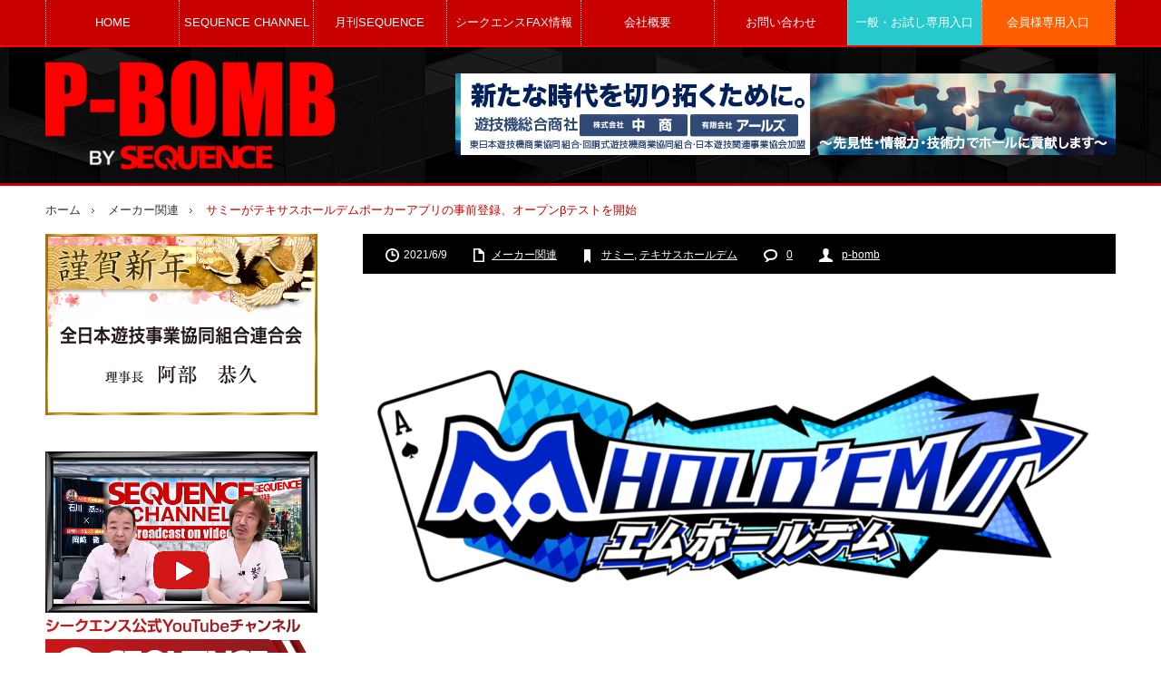

--- FILE ---
content_type: text/html; charset=UTF-8
request_url: https://p-bomb.co.jp/industry/maker/1117/
body_size: 25570
content:
<!DOCTYPE html>
<html class="pc" lang="ja">
<head prefix="og: http://ogp.me/ns# fb: http://ogp.me/ns/fb#">
<meta charset="UTF-8">
<!--[if IE]><meta http-equiv="X-UA-Compatible" content="IE=edge,chrome=1"><![endif]-->
<meta name="viewport" content="width=device-width,initial-scale=1.0">
<title>サミーがテキサスホールデムポーカーアプリの事前登録、オープンβテストを開始 | P-BOMB-パチンコ業界ニュース</title>
<meta name="description" content="　サミー（東京都品川区）は6月9日、スマートフォン向けテキサスホールデムポーカーアプリ「m HOLD’EM(エムホールデム)」の事前登録、オープンβテストを開始したことを発表した。">
<meta property="og:type" content="article">
<meta property="og:url" content="https://p-bomb.co.jp/industry/maker/1117/">
<meta property="og:title" content="サミーがテキサスホールデムポーカーアプリの事前登録、オープンβテストを開始 &#8211; P-BOMB-パチンコ業界ニュース">
<meta property="og:description" content="　サミー（東京都品川区）は6月9日、スマートフォン向けテキサスホールデムポーカーアプリ「m HOLD’EM(エムホールデム)」の事前登録、オープンβテストを開始したことを発表した。">
<meta property="og:site_name" content="P-BOMB-パチンコ業界ニュース">
<meta property="og:image" content="https://p-bomb.co.jp/wp-content/uploads/2021/06/210609_01.png">
<meta property="og:image:secure_url" content="https://p-bomb.co.jp/wp-content/uploads/2021/06/210609_01.png"> 
<meta property="og:image:width" content="1118"> 
<meta property="og:image:height" content="742">
<meta name="twitter:card" content="summary">
<meta name="twitter:site" content="@PBOMB16">
<meta name="twitter:creator" content="PBOMB16">
<meta name="twitter:title" content="サミーがテキサスホールデムポーカーアプリの事前登録、オープンβテストを開始 &#8211; P-BOMB-パチンコ業界ニュース">
<meta property="twitter:description" content="　サミー（東京都品川区）は6月9日、スマートフォン向けテキサスホールデムポーカーアプリ「m HOLD’EM(エムホールデム)」の事前登録、オープンβテストを開始したことを発表した。">
<meta name="twitter:image:src" content="https://p-bomb.co.jp/wp-content/uploads/2021/06/210609_01.png">
<link rel="pingback" href="https://p-bomb.co.jp/xmlrpc.php">
<meta name='robots' content='max-image-preview:large' />

<!-- Google Tag Manager for WordPress by gtm4wp.com -->
<script data-cfasync="false" data-pagespeed-no-defer>
	var gtm4wp_datalayer_name = "dataLayer";
	var dataLayer = dataLayer || [];
</script>
<!-- End Google Tag Manager for WordPress by gtm4wp.com --><!-- Google tag (gtag.js) consent mode dataLayer added by Site Kit -->
<script type="text/javascript" id="google_gtagjs-js-consent-mode-data-layer">
/* <![CDATA[ */
window.dataLayer = window.dataLayer || [];function gtag(){dataLayer.push(arguments);}
gtag('consent', 'default', {"ad_personalization":"denied","ad_storage":"denied","ad_user_data":"denied","analytics_storage":"denied","functionality_storage":"denied","security_storage":"denied","personalization_storage":"denied","region":["AT","BE","BG","CH","CY","CZ","DE","DK","EE","ES","FI","FR","GB","GR","HR","HU","IE","IS","IT","LI","LT","LU","LV","MT","NL","NO","PL","PT","RO","SE","SI","SK"],"wait_for_update":500});
window._googlesitekitConsentCategoryMap = {"statistics":["analytics_storage"],"marketing":["ad_storage","ad_user_data","ad_personalization"],"functional":["functionality_storage","security_storage"],"preferences":["personalization_storage"]};
window._googlesitekitConsents = {"ad_personalization":"denied","ad_storage":"denied","ad_user_data":"denied","analytics_storage":"denied","functionality_storage":"denied","security_storage":"denied","personalization_storage":"denied","region":["AT","BE","BG","CH","CY","CZ","DE","DK","EE","ES","FI","FR","GB","GR","HR","HU","IE","IS","IT","LI","LT","LU","LV","MT","NL","NO","PL","PT","RO","SE","SI","SK"],"wait_for_update":500};
/* ]]> */
</script>
<!-- Google タグ (gtag.js) の終了同意モード dataLayer が Site Kit によって追加されました -->
<link rel='dns-prefetch' href='//widgetlogic.org' />
<link rel='dns-prefetch' href='//www.google.com' />
<link rel='dns-prefetch' href='//cdn.jsdelivr.net' />
<link rel='dns-prefetch' href='//www.googletagmanager.com' />
<link rel='dns-prefetch' href='//use.fontawesome.com' />
<link rel="alternate" type="application/rss+xml" title="P-BOMB-パチンコ業界ニュース &raquo; フィード" href="https://p-bomb.co.jp/feed/" />
<link rel="alternate" type="application/rss+xml" title="P-BOMB-パチンコ業界ニュース &raquo; コメントフィード" href="https://p-bomb.co.jp/comments/feed/" />
<link rel="alternate" type="application/rss+xml" title="P-BOMB-パチンコ業界ニュース &raquo; サミーがテキサスホールデムポーカーアプリの事前登録、オープンβテストを開始 のコメントのフィード" href="https://p-bomb.co.jp/industry/maker/1117/feed/" />
<link rel="alternate" title="oEmbed (JSON)" type="application/json+oembed" href="https://p-bomb.co.jp/wp-json/oembed/1.0/embed?url=https%3A%2F%2Fp-bomb.co.jp%2Findustry%2Fmaker%2F1117%2F" />
<link rel="alternate" title="oEmbed (XML)" type="text/xml+oembed" href="https://p-bomb.co.jp/wp-json/oembed/1.0/embed?url=https%3A%2F%2Fp-bomb.co.jp%2Findustry%2Fmaker%2F1117%2F&#038;format=xml" />
<style id='wp-img-auto-sizes-contain-inline-css' type='text/css'>
img:is([sizes=auto i],[sizes^="auto," i]){contain-intrinsic-size:3000px 1500px}
/*# sourceURL=wp-img-auto-sizes-contain-inline-css */
</style>
<link rel='stylesheet' id='style-css' href='https://p-bomb.co.jp/wp-content/themes/innovate_hack_tcd025/style.css?ver=3.4.2' type='text/css' media='screen' />
<style id='wp-emoji-styles-inline-css' type='text/css'>

	img.wp-smiley, img.emoji {
		display: inline !important;
		border: none !important;
		box-shadow: none !important;
		height: 1em !important;
		width: 1em !important;
		margin: 0 0.07em !important;
		vertical-align: -0.1em !important;
		background: none !important;
		padding: 0 !important;
	}
/*# sourceURL=wp-emoji-styles-inline-css */
</style>
<link rel='stylesheet' id='wp-block-library-css' href='https://p-bomb.co.jp/wp-includes/css/dist/block-library/style.min.css?ver=6.9' type='text/css' media='all' />
<style id='global-styles-inline-css' type='text/css'>
:root{--wp--preset--aspect-ratio--square: 1;--wp--preset--aspect-ratio--4-3: 4/3;--wp--preset--aspect-ratio--3-4: 3/4;--wp--preset--aspect-ratio--3-2: 3/2;--wp--preset--aspect-ratio--2-3: 2/3;--wp--preset--aspect-ratio--16-9: 16/9;--wp--preset--aspect-ratio--9-16: 9/16;--wp--preset--color--black: #000000;--wp--preset--color--cyan-bluish-gray: #abb8c3;--wp--preset--color--white: #ffffff;--wp--preset--color--pale-pink: #f78da7;--wp--preset--color--vivid-red: #cf2e2e;--wp--preset--color--luminous-vivid-orange: #ff6900;--wp--preset--color--luminous-vivid-amber: #fcb900;--wp--preset--color--light-green-cyan: #7bdcb5;--wp--preset--color--vivid-green-cyan: #00d084;--wp--preset--color--pale-cyan-blue: #8ed1fc;--wp--preset--color--vivid-cyan-blue: #0693e3;--wp--preset--color--vivid-purple: #9b51e0;--wp--preset--gradient--vivid-cyan-blue-to-vivid-purple: linear-gradient(135deg,rgb(6,147,227) 0%,rgb(155,81,224) 100%);--wp--preset--gradient--light-green-cyan-to-vivid-green-cyan: linear-gradient(135deg,rgb(122,220,180) 0%,rgb(0,208,130) 100%);--wp--preset--gradient--luminous-vivid-amber-to-luminous-vivid-orange: linear-gradient(135deg,rgb(252,185,0) 0%,rgb(255,105,0) 100%);--wp--preset--gradient--luminous-vivid-orange-to-vivid-red: linear-gradient(135deg,rgb(255,105,0) 0%,rgb(207,46,46) 100%);--wp--preset--gradient--very-light-gray-to-cyan-bluish-gray: linear-gradient(135deg,rgb(238,238,238) 0%,rgb(169,184,195) 100%);--wp--preset--gradient--cool-to-warm-spectrum: linear-gradient(135deg,rgb(74,234,220) 0%,rgb(151,120,209) 20%,rgb(207,42,186) 40%,rgb(238,44,130) 60%,rgb(251,105,98) 80%,rgb(254,248,76) 100%);--wp--preset--gradient--blush-light-purple: linear-gradient(135deg,rgb(255,206,236) 0%,rgb(152,150,240) 100%);--wp--preset--gradient--blush-bordeaux: linear-gradient(135deg,rgb(254,205,165) 0%,rgb(254,45,45) 50%,rgb(107,0,62) 100%);--wp--preset--gradient--luminous-dusk: linear-gradient(135deg,rgb(255,203,112) 0%,rgb(199,81,192) 50%,rgb(65,88,208) 100%);--wp--preset--gradient--pale-ocean: linear-gradient(135deg,rgb(255,245,203) 0%,rgb(182,227,212) 50%,rgb(51,167,181) 100%);--wp--preset--gradient--electric-grass: linear-gradient(135deg,rgb(202,248,128) 0%,rgb(113,206,126) 100%);--wp--preset--gradient--midnight: linear-gradient(135deg,rgb(2,3,129) 0%,rgb(40,116,252) 100%);--wp--preset--font-size--small: 13px;--wp--preset--font-size--medium: 20px;--wp--preset--font-size--large: 36px;--wp--preset--font-size--x-large: 42px;--wp--preset--spacing--20: 0.44rem;--wp--preset--spacing--30: 0.67rem;--wp--preset--spacing--40: 1rem;--wp--preset--spacing--50: 1.5rem;--wp--preset--spacing--60: 2.25rem;--wp--preset--spacing--70: 3.38rem;--wp--preset--spacing--80: 5.06rem;--wp--preset--shadow--natural: 6px 6px 9px rgba(0, 0, 0, 0.2);--wp--preset--shadow--deep: 12px 12px 50px rgba(0, 0, 0, 0.4);--wp--preset--shadow--sharp: 6px 6px 0px rgba(0, 0, 0, 0.2);--wp--preset--shadow--outlined: 6px 6px 0px -3px rgb(255, 255, 255), 6px 6px rgb(0, 0, 0);--wp--preset--shadow--crisp: 6px 6px 0px rgb(0, 0, 0);}:where(.is-layout-flex){gap: 0.5em;}:where(.is-layout-grid){gap: 0.5em;}body .is-layout-flex{display: flex;}.is-layout-flex{flex-wrap: wrap;align-items: center;}.is-layout-flex > :is(*, div){margin: 0;}body .is-layout-grid{display: grid;}.is-layout-grid > :is(*, div){margin: 0;}:where(.wp-block-columns.is-layout-flex){gap: 2em;}:where(.wp-block-columns.is-layout-grid){gap: 2em;}:where(.wp-block-post-template.is-layout-flex){gap: 1.25em;}:where(.wp-block-post-template.is-layout-grid){gap: 1.25em;}.has-black-color{color: var(--wp--preset--color--black) !important;}.has-cyan-bluish-gray-color{color: var(--wp--preset--color--cyan-bluish-gray) !important;}.has-white-color{color: var(--wp--preset--color--white) !important;}.has-pale-pink-color{color: var(--wp--preset--color--pale-pink) !important;}.has-vivid-red-color{color: var(--wp--preset--color--vivid-red) !important;}.has-luminous-vivid-orange-color{color: var(--wp--preset--color--luminous-vivid-orange) !important;}.has-luminous-vivid-amber-color{color: var(--wp--preset--color--luminous-vivid-amber) !important;}.has-light-green-cyan-color{color: var(--wp--preset--color--light-green-cyan) !important;}.has-vivid-green-cyan-color{color: var(--wp--preset--color--vivid-green-cyan) !important;}.has-pale-cyan-blue-color{color: var(--wp--preset--color--pale-cyan-blue) !important;}.has-vivid-cyan-blue-color{color: var(--wp--preset--color--vivid-cyan-blue) !important;}.has-vivid-purple-color{color: var(--wp--preset--color--vivid-purple) !important;}.has-black-background-color{background-color: var(--wp--preset--color--black) !important;}.has-cyan-bluish-gray-background-color{background-color: var(--wp--preset--color--cyan-bluish-gray) !important;}.has-white-background-color{background-color: var(--wp--preset--color--white) !important;}.has-pale-pink-background-color{background-color: var(--wp--preset--color--pale-pink) !important;}.has-vivid-red-background-color{background-color: var(--wp--preset--color--vivid-red) !important;}.has-luminous-vivid-orange-background-color{background-color: var(--wp--preset--color--luminous-vivid-orange) !important;}.has-luminous-vivid-amber-background-color{background-color: var(--wp--preset--color--luminous-vivid-amber) !important;}.has-light-green-cyan-background-color{background-color: var(--wp--preset--color--light-green-cyan) !important;}.has-vivid-green-cyan-background-color{background-color: var(--wp--preset--color--vivid-green-cyan) !important;}.has-pale-cyan-blue-background-color{background-color: var(--wp--preset--color--pale-cyan-blue) !important;}.has-vivid-cyan-blue-background-color{background-color: var(--wp--preset--color--vivid-cyan-blue) !important;}.has-vivid-purple-background-color{background-color: var(--wp--preset--color--vivid-purple) !important;}.has-black-border-color{border-color: var(--wp--preset--color--black) !important;}.has-cyan-bluish-gray-border-color{border-color: var(--wp--preset--color--cyan-bluish-gray) !important;}.has-white-border-color{border-color: var(--wp--preset--color--white) !important;}.has-pale-pink-border-color{border-color: var(--wp--preset--color--pale-pink) !important;}.has-vivid-red-border-color{border-color: var(--wp--preset--color--vivid-red) !important;}.has-luminous-vivid-orange-border-color{border-color: var(--wp--preset--color--luminous-vivid-orange) !important;}.has-luminous-vivid-amber-border-color{border-color: var(--wp--preset--color--luminous-vivid-amber) !important;}.has-light-green-cyan-border-color{border-color: var(--wp--preset--color--light-green-cyan) !important;}.has-vivid-green-cyan-border-color{border-color: var(--wp--preset--color--vivid-green-cyan) !important;}.has-pale-cyan-blue-border-color{border-color: var(--wp--preset--color--pale-cyan-blue) !important;}.has-vivid-cyan-blue-border-color{border-color: var(--wp--preset--color--vivid-cyan-blue) !important;}.has-vivid-purple-border-color{border-color: var(--wp--preset--color--vivid-purple) !important;}.has-vivid-cyan-blue-to-vivid-purple-gradient-background{background: var(--wp--preset--gradient--vivid-cyan-blue-to-vivid-purple) !important;}.has-light-green-cyan-to-vivid-green-cyan-gradient-background{background: var(--wp--preset--gradient--light-green-cyan-to-vivid-green-cyan) !important;}.has-luminous-vivid-amber-to-luminous-vivid-orange-gradient-background{background: var(--wp--preset--gradient--luminous-vivid-amber-to-luminous-vivid-orange) !important;}.has-luminous-vivid-orange-to-vivid-red-gradient-background{background: var(--wp--preset--gradient--luminous-vivid-orange-to-vivid-red) !important;}.has-very-light-gray-to-cyan-bluish-gray-gradient-background{background: var(--wp--preset--gradient--very-light-gray-to-cyan-bluish-gray) !important;}.has-cool-to-warm-spectrum-gradient-background{background: var(--wp--preset--gradient--cool-to-warm-spectrum) !important;}.has-blush-light-purple-gradient-background{background: var(--wp--preset--gradient--blush-light-purple) !important;}.has-blush-bordeaux-gradient-background{background: var(--wp--preset--gradient--blush-bordeaux) !important;}.has-luminous-dusk-gradient-background{background: var(--wp--preset--gradient--luminous-dusk) !important;}.has-pale-ocean-gradient-background{background: var(--wp--preset--gradient--pale-ocean) !important;}.has-electric-grass-gradient-background{background: var(--wp--preset--gradient--electric-grass) !important;}.has-midnight-gradient-background{background: var(--wp--preset--gradient--midnight) !important;}.has-small-font-size{font-size: var(--wp--preset--font-size--small) !important;}.has-medium-font-size{font-size: var(--wp--preset--font-size--medium) !important;}.has-large-font-size{font-size: var(--wp--preset--font-size--large) !important;}.has-x-large-font-size{font-size: var(--wp--preset--font-size--x-large) !important;}
/*# sourceURL=global-styles-inline-css */
</style>

<style id='classic-theme-styles-inline-css' type='text/css'>
/*! This file is auto-generated */
.wp-block-button__link{color:#fff;background-color:#32373c;border-radius:9999px;box-shadow:none;text-decoration:none;padding:calc(.667em + 2px) calc(1.333em + 2px);font-size:1.125em}.wp-block-file__button{background:#32373c;color:#fff;text-decoration:none}
/*# sourceURL=/wp-includes/css/classic-themes.min.css */
</style>
<link rel='stylesheet' id='block-widget-css' href='https://p-bomb.co.jp/wp-content/plugins/widget-logic/block_widget/css/widget.css?ver=1768226687' type='text/css' media='all' />
<style id='font-awesome-svg-styles-default-inline-css' type='text/css'>
.svg-inline--fa {
  display: inline-block;
  height: 1em;
  overflow: visible;
  vertical-align: -.125em;
}
/*# sourceURL=font-awesome-svg-styles-default-inline-css */
</style>
<link rel='stylesheet' id='font-awesome-svg-styles-css' href='https://p-bomb.co.jp/wp-content/uploads/font-awesome/v5.15.3/css/svg-with-js.css' type='text/css' media='all' />
<style id='font-awesome-svg-styles-inline-css' type='text/css'>
   .wp-block-font-awesome-icon svg::before,
   .wp-rich-text-font-awesome-icon svg::before {content: unset;}
/*# sourceURL=font-awesome-svg-styles-inline-css */
</style>
<link rel='stylesheet' id='contact-form-7-css' href='https://p-bomb.co.jp/wp-content/plugins/contact-form-7/includes/css/styles.css?ver=6.1.4' type='text/css' media='all' />
<link rel='stylesheet' id='font-awesome-official-css' href='https://use.fontawesome.com/releases/v5.15.3/css/all.css' type='text/css' media='all' integrity="sha384-SZXxX4whJ79/gErwcOYf+zWLeJdY/qpuqC4cAa9rOGUstPomtqpuNWT9wdPEn2fk" crossorigin="anonymous" />
<link rel='stylesheet' id='font-awesome-official-v4shim-css' href='https://use.fontawesome.com/releases/v5.15.3/css/v4-shims.css' type='text/css' media='all' integrity="sha384-C2B+KlPW+WkR0Ld9loR1x3cXp7asA0iGVodhCoJ4hwrWm/d9qKS59BGisq+2Y0/D" crossorigin="anonymous" />
<style id='font-awesome-official-v4shim-inline-css' type='text/css'>
@font-face {
font-family: "FontAwesome";
font-display: block;
src: url("https://use.fontawesome.com/releases/v5.15.3/webfonts/fa-brands-400.eot"),
		url("https://use.fontawesome.com/releases/v5.15.3/webfonts/fa-brands-400.eot?#iefix") format("embedded-opentype"),
		url("https://use.fontawesome.com/releases/v5.15.3/webfonts/fa-brands-400.woff2") format("woff2"),
		url("https://use.fontawesome.com/releases/v5.15.3/webfonts/fa-brands-400.woff") format("woff"),
		url("https://use.fontawesome.com/releases/v5.15.3/webfonts/fa-brands-400.ttf") format("truetype"),
		url("https://use.fontawesome.com/releases/v5.15.3/webfonts/fa-brands-400.svg#fontawesome") format("svg");
}

@font-face {
font-family: "FontAwesome";
font-display: block;
src: url("https://use.fontawesome.com/releases/v5.15.3/webfonts/fa-solid-900.eot"),
		url("https://use.fontawesome.com/releases/v5.15.3/webfonts/fa-solid-900.eot?#iefix") format("embedded-opentype"),
		url("https://use.fontawesome.com/releases/v5.15.3/webfonts/fa-solid-900.woff2") format("woff2"),
		url("https://use.fontawesome.com/releases/v5.15.3/webfonts/fa-solid-900.woff") format("woff"),
		url("https://use.fontawesome.com/releases/v5.15.3/webfonts/fa-solid-900.ttf") format("truetype"),
		url("https://use.fontawesome.com/releases/v5.15.3/webfonts/fa-solid-900.svg#fontawesome") format("svg");
}

@font-face {
font-family: "FontAwesome";
font-display: block;
src: url("https://use.fontawesome.com/releases/v5.15.3/webfonts/fa-regular-400.eot"),
		url("https://use.fontawesome.com/releases/v5.15.3/webfonts/fa-regular-400.eot?#iefix") format("embedded-opentype"),
		url("https://use.fontawesome.com/releases/v5.15.3/webfonts/fa-regular-400.woff2") format("woff2"),
		url("https://use.fontawesome.com/releases/v5.15.3/webfonts/fa-regular-400.woff") format("woff"),
		url("https://use.fontawesome.com/releases/v5.15.3/webfonts/fa-regular-400.ttf") format("truetype"),
		url("https://use.fontawesome.com/releases/v5.15.3/webfonts/fa-regular-400.svg#fontawesome") format("svg");
unicode-range: U+F004-F005,U+F007,U+F017,U+F022,U+F024,U+F02E,U+F03E,U+F044,U+F057-F059,U+F06E,U+F070,U+F075,U+F07B-F07C,U+F080,U+F086,U+F089,U+F094,U+F09D,U+F0A0,U+F0A4-F0A7,U+F0C5,U+F0C7-F0C8,U+F0E0,U+F0EB,U+F0F3,U+F0F8,U+F0FE,U+F111,U+F118-F11A,U+F11C,U+F133,U+F144,U+F146,U+F14A,U+F14D-F14E,U+F150-F152,U+F15B-F15C,U+F164-F165,U+F185-F186,U+F191-F192,U+F1AD,U+F1C1-F1C9,U+F1CD,U+F1D8,U+F1E3,U+F1EA,U+F1F6,U+F1F9,U+F20A,U+F247-F249,U+F24D,U+F254-F25B,U+F25D,U+F267,U+F271-F274,U+F279,U+F28B,U+F28D,U+F2B5-F2B6,U+F2B9,U+F2BB,U+F2BD,U+F2C1-F2C2,U+F2D0,U+F2D2,U+F2DC,U+F2ED,U+F328,U+F358-F35B,U+F3A5,U+F3D1,U+F410,U+F4AD;
}
/*# sourceURL=font-awesome-official-v4shim-inline-css */
</style>
<link rel="stylesheet" type="text/css" href="https://p-bomb.co.jp/wp-content/plugins/smart-slider-3/Public/SmartSlider3/Application/Frontend/Assets/dist/smartslider.min.css?ver=c397fa89" media="all">
<style data-related="n2-ss-16">div#n2-ss-16 .n2-ss-slider-1{display:grid;position:relative;}div#n2-ss-16 .n2-ss-slider-2{display:grid;position:relative;overflow:hidden;padding:0px 0px 0px 0px;border:0px solid RGBA(62,62,62,1);border-radius:0px;background-clip:padding-box;background-repeat:repeat;background-position:50% 50%;background-size:cover;background-attachment:scroll;z-index:1;}div#n2-ss-16:not(.n2-ss-loaded) .n2-ss-slider-2{background-image:none !important;}div#n2-ss-16 .n2-ss-slider-3{display:grid;grid-template-areas:'cover';position:relative;overflow:hidden;z-index:10;}div#n2-ss-16 .n2-ss-slider-3 > *{grid-area:cover;}div#n2-ss-16 .n2-ss-slide-backgrounds,div#n2-ss-16 .n2-ss-slider-3 > .n2-ss-divider{position:relative;}div#n2-ss-16 .n2-ss-slide-backgrounds{z-index:10;}div#n2-ss-16 .n2-ss-slide-backgrounds > *{overflow:hidden;}div#n2-ss-16 .n2-ss-slide-background{transform:translateX(-100000px);}div#n2-ss-16 .n2-ss-slider-4{place-self:center;position:relative;width:100%;height:100%;z-index:20;display:grid;grid-template-areas:'slide';}div#n2-ss-16 .n2-ss-slider-4 > *{grid-area:slide;}div#n2-ss-16.n2-ss-full-page--constrain-ratio .n2-ss-slider-4{height:auto;}div#n2-ss-16 .n2-ss-slide{display:grid;place-items:center;grid-auto-columns:100%;position:relative;z-index:20;-webkit-backface-visibility:hidden;transform:translateX(-100000px);}div#n2-ss-16 .n2-ss-slide{perspective:1500px;}div#n2-ss-16 .n2-ss-slide-active{z-index:21;}.n2-ss-background-animation{position:absolute;top:0;left:0;width:100%;height:100%;z-index:3;}div#n2-ss-16 .n2-ss-slide-limiter{max-width:300px;}@media (min-width: 1200px){div#n2-ss-16 [data-hide-desktopportrait="1"]{display: none !important;}}@media (orientation: landscape) and (max-width: 1199px) and (min-width: 901px),(orientation: portrait) and (max-width: 1199px) and (min-width: 701px){div#n2-ss-16 [data-hide-tabletportrait="1"]{display: none !important;}}@media (orientation: landscape) and (max-width: 900px),(orientation: portrait) and (max-width: 700px){div#n2-ss-16 [data-hide-mobileportrait="1"]{display: none !important;}}</style>
<script>(function(){this._N2=this._N2||{_r:[],_d:[],r:function(){this._r.push(arguments)},d:function(){this._d.push(arguments)}}}).call(window);</script><script src="https://p-bomb.co.jp/wp-content/plugins/smart-slider-3/Public/SmartSlider3/Application/Frontend/Assets/dist/n2.min.js?ver=c397fa89" defer async></script>
<script src="https://p-bomb.co.jp/wp-content/plugins/smart-slider-3/Public/SmartSlider3/Application/Frontend/Assets/dist/smartslider-frontend.min.js?ver=c397fa89" defer async></script>
<script src="https://p-bomb.co.jp/wp-content/plugins/smart-slider-3/Public/SmartSlider3/Slider/SliderType/Simple/Assets/dist/ss-simple.min.js?ver=c397fa89" defer async></script>
<script>_N2.r('documentReady',function(){_N2.r(["documentReady","smartslider-frontend","ss-simple"],function(){new _N2.SmartSliderSimple('n2-ss-16',{"admin":false,"background.video.mobile":1,"loadingTime":2000,"alias":{"id":0,"smoothScroll":0,"slideSwitch":0,"scroll":1},"align":"normal","isDelayed":0,"responsive":{"mediaQueries":{"all":false,"desktopportrait":["(min-width: 1200px)"],"tabletportrait":["(orientation: landscape) and (max-width: 1199px) and (min-width: 901px)","(orientation: portrait) and (max-width: 1199px) and (min-width: 701px)"],"mobileportrait":["(orientation: landscape) and (max-width: 900px)","(orientation: portrait) and (max-width: 700px)"]},"base":{"slideOuterWidth":300,"slideOuterHeight":200,"sliderWidth":300,"sliderHeight":200,"slideWidth":300,"slideHeight":200},"hideOn":{"desktopLandscape":false,"desktopPortrait":false,"tabletLandscape":false,"tabletPortrait":false,"mobileLandscape":false,"mobilePortrait":false},"onResizeEnabled":true,"type":"auto","sliderHeightBasedOn":"real","focusUser":1,"focusEdge":"auto","breakpoints":[{"device":"tabletPortrait","type":"max-screen-width","portraitWidth":1199,"landscapeWidth":1199},{"device":"mobilePortrait","type":"max-screen-width","portraitWidth":700,"landscapeWidth":900}],"enabledDevices":{"desktopLandscape":0,"desktopPortrait":1,"tabletLandscape":0,"tabletPortrait":1,"mobileLandscape":0,"mobilePortrait":1},"sizes":{"desktopPortrait":{"width":300,"height":200,"max":3000,"min":300},"tabletPortrait":{"width":300,"height":200,"customHeight":false,"max":1199,"min":300},"mobilePortrait":{"width":300,"height":200,"customHeight":false,"max":900,"min":300}},"overflowHiddenPage":0,"focus":{"offsetTop":"#wpadminbar","offsetBottom":""}},"controls":{"mousewheel":0,"touch":"horizontal","keyboard":1,"blockCarouselInteraction":1},"playWhenVisible":1,"playWhenVisibleAt":0.5,"lazyLoad":0,"lazyLoadNeighbor":0,"blockrightclick":0,"maintainSession":0,"autoplay":{"enabled":1,"start":1,"duration":3000,"autoplayLoop":1,"allowReStart":0,"reverse":0,"pause":{"click":1,"mouse":"0","mediaStarted":1},"resume":{"click":0,"mouse":"0","mediaEnded":1,"slidechanged":0},"interval":1,"intervalModifier":"loop","intervalSlide":"current"},"perspective":1500,"layerMode":{"playOnce":0,"playFirstLayer":1,"mode":"skippable","inAnimation":"mainInEnd"},"bgAnimations":0,"mainanimation":{"type":"horizontal","duration":1000,"delay":0,"ease":"easeOutQuad","shiftedBackgroundAnimation":0},"carousel":1,"initCallbacks":function(){}})})});</script><script type="text/javascript" src="https://p-bomb.co.jp/wp-includes/js/jquery/jquery.min.js?ver=3.7.1" id="jquery-core-js"></script>
<script type="text/javascript" src="https://p-bomb.co.jp/wp-includes/js/jquery/jquery-migrate.min.js?ver=3.4.1" id="jquery-migrate-js"></script>
<script type="text/javascript" id="3d-flip-book-client-locale-loader-js-extra">
/* <![CDATA[ */
var FB3D_CLIENT_LOCALE = {"ajaxurl":"https://p-bomb.co.jp/wp-admin/admin-ajax.php","dictionary":{"Table of contents":"Table of contents","Close":"Close","Bookmarks":"Bookmarks","Thumbnails":"Thumbnails","Search":"Search","Share":"Share","Facebook":"Facebook","Twitter":"Twitter","Email":"Email","Play":"Play","Previous page":"Previous page","Next page":"Next page","Zoom in":"Zoom in","Zoom out":"Zoom out","Fit view":"Fit view","Auto play":"Auto play","Full screen":"Full screen","More":"More","Smart pan":"Smart pan","Single page":"Single page","Sounds":"Sounds","Stats":"Stats","Print":"Print","Download":"Download","Goto first page":"Goto first page","Goto last page":"Goto last page"},"images":"https://p-bomb.co.jp/wp-content/plugins/interactive-3d-flipbook-powered-physics-engine/assets/images/","jsData":{"urls":[],"posts":{"ids_mis":[],"ids":[]},"pages":[],"firstPages":[],"bookCtrlProps":[],"bookTemplates":[]},"key":"3d-flip-book","pdfJS":{"pdfJsLib":"https://p-bomb.co.jp/wp-content/plugins/interactive-3d-flipbook-powered-physics-engine/assets/js/pdf.min.js?ver=4.3.136","pdfJsWorker":"https://p-bomb.co.jp/wp-content/plugins/interactive-3d-flipbook-powered-physics-engine/assets/js/pdf.worker.js?ver=4.3.136","stablePdfJsLib":"https://p-bomb.co.jp/wp-content/plugins/interactive-3d-flipbook-powered-physics-engine/assets/js/stable/pdf.min.js?ver=2.5.207","stablePdfJsWorker":"https://p-bomb.co.jp/wp-content/plugins/interactive-3d-flipbook-powered-physics-engine/assets/js/stable/pdf.worker.js?ver=2.5.207","pdfJsCMapUrl":"https://p-bomb.co.jp/wp-content/plugins/interactive-3d-flipbook-powered-physics-engine/assets/cmaps/"},"cacheurl":"https://p-bomb.co.jp/wp-content/uploads/3d-flip-book/cache/","pluginsurl":"https://p-bomb.co.jp/wp-content/plugins/","pluginurl":"https://p-bomb.co.jp/wp-content/plugins/interactive-3d-flipbook-powered-physics-engine/","thumbnailSize":{"width":"150","height":"150"},"version":"1.16.17"};
//# sourceURL=3d-flip-book-client-locale-loader-js-extra
/* ]]> */
</script>
<script type="text/javascript" src="https://p-bomb.co.jp/wp-content/plugins/interactive-3d-flipbook-powered-physics-engine/assets/js/client-locale-loader.js?ver=1.16.17" id="3d-flip-book-client-locale-loader-js" async="async" data-wp-strategy="async"></script>

<!-- Site Kit によって追加された Google タグ（gtag.js）スニペット -->
<!-- Google アナリティクス スニペット (Site Kit が追加) -->
<script type="text/javascript" src="https://www.googletagmanager.com/gtag/js?id=GT-MQBKZ7" id="google_gtagjs-js" async></script>
<script type="text/javascript" id="google_gtagjs-js-after">
/* <![CDATA[ */
window.dataLayer = window.dataLayer || [];function gtag(){dataLayer.push(arguments);}
gtag("set","linker",{"domains":["p-bomb.co.jp"]});
gtag("js", new Date());
gtag("set", "developer_id.dZTNiMT", true);
gtag("config", "GT-MQBKZ7", {"googlesitekit_post_date":"20210609","googlesitekit_post_author":"p-bomb"});
//# sourceURL=google_gtagjs-js-after
/* ]]> */
</script>
<link rel="https://api.w.org/" href="https://p-bomb.co.jp/wp-json/" /><link rel="alternate" title="JSON" type="application/json" href="https://p-bomb.co.jp/wp-json/wp/v2/posts/1117" /><link rel="canonical" href="https://p-bomb.co.jp/industry/maker/1117/" />
<link rel='shortlink' href='https://p-bomb.co.jp/?p=1117' />
<meta name="generator" content="Site Kit by Google 1.170.0" />
<!-- Google Tag Manager for WordPress by gtm4wp.com -->
<!-- GTM Container placement set to off -->
<script data-cfasync="false" data-pagespeed-no-defer type="text/javascript">
	var dataLayer_content = {"pagePostType":"post","pagePostType2":"single-post","pageCategory":["maker"],"pageAttributes":["%e3%82%b5%e3%83%9f%e3%83%bc","%e3%83%86%e3%82%ad%e3%82%b5%e3%82%b9%e3%83%9b%e3%83%bc%e3%83%ab%e3%83%87%e3%83%a0"],"pagePostAuthor":"p-bomb"};
	dataLayer.push( dataLayer_content );
</script>
<script data-cfasync="false" data-pagespeed-no-defer type="text/javascript">
	console.warn && console.warn("[GTM4WP] Google Tag Manager container code placement set to OFF !!!");
	console.warn && console.warn("[GTM4WP] Data layer codes are active but GTM container must be loaded using custom coding !!!");
</script>
<!-- End Google Tag Manager for WordPress by gtm4wp.com -->
<script src="https://p-bomb.co.jp/wp-content/themes/innovate_hack_tcd025/js/modernizr.js?ver=3.4.2"></script>
<script src="https://p-bomb.co.jp/wp-content/themes/innovate_hack_tcd025/js/jscript.js?ver=3.4.2"></script>

<link rel="stylesheet" media="screen and (max-width:671px)" href="https://p-bomb.co.jp/wp-content/themes/innovate_hack_tcd025/responsive.css?ver=3.4.2">

<link rel="stylesheet" href="https://p-bomb.co.jp/wp-content/themes/innovate_hack_tcd025/japanese.css?ver=3.4.2">

<!--[if lt IE 9]>
<script src="https://p-bomb.co.jp/wp-content/themes/innovate_hack_tcd025/js/html5.js?ver=3.4.2"></script>
<![endif]-->

<style type="text/css">

body { font-size:15px; }

#logo { top:15px; left:0px; }

a:hover, #header_button li a:hover, #header_button li a.active, #header_menu li a:hover, #copyright_area a:hover, #bread_crumb .last, .styled_post_list1 li a:hover, .post_meta a:hover
 { color:#C80000; }

.design_date, #load_post a:hover, #header_category_list, #header_tag_list, #header_button li#category_button a:before, #header_button li#recommend_button a:before, #header_button li#tag_button a:before, #header_button li#misc_button a:before, #header_recommend_list a:before, #header_misc_list a:before,
 .pc #global_menu ul a:hover, .pc #global_menu ul ul a:hover, #post_list_tab li a:hover, #return_top a:hover, #wp-calendar td a:hover, #wp-calendar #prev a:hover, #wp-calendar #next a:hover, .widget_search #search-btn input:hover, .widget_search #searchsubmit:hover,
  #related_post .image:hover img, #submit_comment:hover, #post_pagination a:hover, #post_pagination p, .tcdw_category_list_widget a:hover, .mobile #global_menu ul a:hover, a.menu_button:hover, #load_post a:hover, #footer_social_link li a:hover, .author_info_link:hover, .author_info .author_social_link li.author_link a:hover
   { background-color:#C80000; }

#comment_textarea textarea:focus, #guest_info input:focus, .single_headline, #related_post .image:hover img, .post_list .image:hover img, .styled_post_list1 .image:hover img
 { border-color:#C80000; }

.post_content a, .custom-html-widget a { color:#000000; }
.post_content a:hover, .custom-html-widget a:hover { color:#C80000; }

@import url(http://fonts.googleapis.com/earlyaccess/notosansjp.css);
body {font-family: 'Noto Sans JP', sans-serif; }
#global_menu_wrap {background-color: #c80000; border-bottom: 2px solid #ff0000;} 
#global_menu a:hover {opacity: 0.7;}
#header {background-image: url('https://p-bomb.co.jp/wp-content/uploads/2022/01/bg-hd-ft.jpg'); background-repeat: repeat;border-bottom:3px solid #c80000; } 
#footer {background-image: url('https://p-bomb.co.jp/wp-content/uploads/2022/01/bg-hd-ft.jpg'); padding:15px 0 0; } 
#footer_slider {background: linear-gradient(0deg, rgba(54,0,0,1) 0%, rgba(113,0,0,1) 10%); border-top: 2px solid #c80000; box-shadow: 0px -10px 15px -5px #777777; }
.post_content { background-color:rgba(255,255,255,0.6); padding: 20px 70px 5px;}
#page_title { color: rgba(200,0,0,1.00); font-size: 20px; font-weight: 700; background: #fff; }
#page_title:after { content: ""; display: block; height: 2px; background: linear-gradient(to right, #C80000, transparent);} 
.post_title { font-weight: 500; line-height: 130%; margin:1rem 0rem; padding: .5rem .7rem; color: #fff; background: linear-gradient(to right, #950000, #ff0000);}
.post_content h4 { border-bottom: 2px solid #888; margin:0 0 1.5rem;}
.pr-banner-img a:hover { opacity: 0.8; }	
.pr-banner-img a { text-decoration: none; }
.pr-banner-img-mb { margin: 0 auto; width:100%; text-align:center; }
#footer_slider {background: #400000; }
#recent_post_slider_wrap .headline  { display:none; } 
#seq-ch-pr { width:282px; height:160px; background-image: url('https://p-bomb.co.jp/wp-content/uploads/2022/01/seq-ch-pr-bg.png'); padding:9px;}
#seq-menu-footer { font-size: 13px; }
#seq-menu-footer a {color: #fff;  text-decoration: none; } 
#seq-menu-footer a:hover{text-decoration: underline; }
#copyright-footer { font-size: 11px; color: #fff; opacity: 0.7; line-height: 1.3; }
.side_headline span {border-radius:0 8px 0 0; background: linear-gradient(to right, #aa0000, #dc0000); color: #fff;}
.side_headline { border-bottom:4px solid; border-image: linear-gradient( to right,#000,#4c0000); border-image-slice: 1; color: #fff;}
.tcdw_category_list_widget a:not(.children) {background: #292929 url(https://p-bomb.co.jp/wp-content/uploads/2021/05/arrow-new.png) no-repeat 20px 19px;}
.tcdw_category_list_widget .children a {background: #3d3d3d url(https://p-bomb.co.jp/wp-content/uploads/2021/05/arrow-new.png) no-repeat 35px 19px;}
.tcdw_category_list_widget a:hover {background-color: #a20000;}
.styled_post_list1 li {background: #3d3d3d;}
.archive_headline {border-bottom: 4px solid #c80000; }
.archive_headline span {background: #c80000; } 
#widget-sns a:hover {opacity: 0.7 ;}
.wp-block-video { margin:20px 0;}
.copyright { font-size: 12px;  color: #666; line-height: 1.2; }
#return_top {background: linear-gradient( to right,#300000,#5c0000, #300000);} 
.post_image img { width:100%; display:block; margin-left: auto; margin-right: auto; }
.b-5px  { margin:0 0 5px; } 
.b-10px  { margin:0 0 10px; } 
.t-5px  { margin:5px 0 0; } 
.t-10px  { margin:10px 0 0; } 
#post_list_tab li:not(:first-child) a { border-radius:0 6px 0 0; background: linear-gradient(to right, #aa0000, #dc0000);}
#post_list_tab li:not(:first-child) a:hover{background: linear-gradient(to right, #780000, #aa0000);}
#post_list_tab {  font-size: 13px; border-bottom:4px solid; border-image: linear-gradient( to right,#000,#8c0000); border-image-slice: 1; }
.grecaptcha-badge { visibility: hidden; }
#copyright {font-size:0;}
#copyright:before{content: "©P-BOMB All rights reserved."; font-size:12px;}
#global_menu > ul > li:last-child {background-color:#ff5e00; }
#global_menu > ul > li:last-child  a:hover {opacity:1; background-color:#ae3b08;}
#global_menu > ul > li:nth-child(7) {background-color:#26cacc; }
#global_menu > ul > li:nth-child(7)  a:hover {opacity:1; background-color:#178283;}

#meishi { width:300px; height:200px; background-image: url('https://p-bomb.co.jp/wp-content/uploads/2025/12/meishi-bg-2026-01.png'); background-repeat: no-repeat; margin: 0 auto; text-align:center;  } 
#meishi  li {background: none;}

@media screen and (max-width: 625px) {
#header {background: linear-gradient( to right,#4c0000,#C80000); border:none; padding-bottom: 10px;}
#logo_text a, #logo_image h1 a {color: #fff; }
#logo {font-size:0;}
#logo_image #logo a:before {content: url(https://p-bomb.co.jp/wp-content/uploads/2022/03/rogo-mb-2.png);}
a.menu_button {border: 1px solid #fff; color: #fff;}
.post_content { padding: 5px 5px 5px;}
}
</style>



<link rel="stylesheet" href="https://p-bomb.co.jp/wp-content/themes/innovate_hack_tcd025/js/owl.carousel.css?ver=3.4.2" type="text/css" />
<script type="text/javascript" src="https://p-bomb.co.jp/wp-content/themes/innovate_hack_tcd025/js/owl.carousel.min.js?ver=3.4.2"></script>
<script type="text/javascript">
jQuery(window).on('load',function() {
 jQuery("#recent_post_slider").owlCarousel({
  loop: true,
  autoplay: true,
  autoplaySpeed: 700,
  autoplayTimeout: 7000,
  autoplayHoverPause: true,
  responsive:{
    0:{ items:2, margin:10, nav:false },
    640:{ items:5, margin:10, nav:true, navSpeed:700 }
  }
 });
});
</script>

<style type="text/css"></style>
<!-- Google タグ マネージャー スニペット (Site Kit が追加) -->
<script type="text/javascript">
/* <![CDATA[ */

			( function( w, d, s, l, i ) {
				w[l] = w[l] || [];
				w[l].push( {'gtm.start': new Date().getTime(), event: 'gtm.js'} );
				var f = d.getElementsByTagName( s )[0],
					j = d.createElement( s ), dl = l != 'dataLayer' ? '&l=' + l : '';
				j.async = true;
				j.src = 'https://www.googletagmanager.com/gtm.js?id=' + i + dl;
				f.parentNode.insertBefore( j, f );
			} )( window, document, 'script', 'dataLayer', 'GTM-MMC92F8' );
			
/* ]]> */
</script>

<!-- (ここまで) Google タグ マネージャー スニペット (Site Kit が追加) -->
<link rel="icon" href="https://p-bomb.co.jp/wp-content/uploads/2021/04/cropped-rogo-icon-32x32.png" sizes="32x32" />
<link rel="icon" href="https://p-bomb.co.jp/wp-content/uploads/2021/04/cropped-rogo-icon-192x192.png" sizes="192x192" />
<link rel="apple-touch-icon" href="https://p-bomb.co.jp/wp-content/uploads/2021/04/cropped-rogo-icon-180x180.png" />
<meta name="msapplication-TileImage" content="https://p-bomb.co.jp/wp-content/uploads/2021/04/cropped-rogo-icon-270x270.png" />
<style id="sccss">#digitalbook {background:rgba(0,0,0,0.7); text-align: center; padding:10px 0;}
#digitalbook a:hover {opacity: 0.6;}
input[name="post_password"]{padding:12px; border: 1px solid #808080;}
input[name="Submit"]{color: #fff; font-size: 16px; padding:8px; border-radius: 5px; background: linear-gradient(to right, #aa0000,#dc0000);text-decoration:none; border:none;}
input[name="Submit"]:hover {cursor: pointer; background: linear-gradient(to right, #750000, #ab0000);}
.db-thumbnail {text-align:center; float:left; width: calc(100% / 2) ; margin-bottom:7px;}
.db-text{text-align:center; float:left; width:92% ;margin:0 10px 25px; padding: 10px 0px; color:#fff; background-color:#404040;}
@media screen and (max-width: 625px) {
#side_col{ z-index:2; }
#main_col{ z-index:1; }
}

/*****************************************/
.sga-ranking-list img {width: 80px;height: 80px;float:left;overflow: hidden;margin-bottom: .3em;margin-right: 0.8em}
li.sga-ranking-list {position: relative;font-size: 13px;clear: both;display: block;margin-bottom: 10px;}
.sga-ranking-list a {	padding-left: 10px;display: block;}
ol.sga-ranking li {	clear: both;	border-bottom: solid 1px #ddd; padding-bottom: 10px;min-height: 84px;}
</style></head>
<body class="wp-singular post-template-default single single-post postid-1117 single-format-standard wp-theme-innovate_hack_tcd025">

 <!-- global menu -->
  <div id="global_menu_wrap">
  <a href="#" class="menu_button">menu</a>
  <div id="global_menu" class="clearfix num8">
   <ul id="menu-global-1" class="menu"><li class="menu-item menu-item-type-custom menu-item-object-custom menu-item-home menu-item-846"><a href="https://p-bomb.co.jp/">HOME</a></li>
<li class="menu-item menu-item-type-post_type menu-item-object-page menu-item-88"><a href="https://p-bomb.co.jp/sequence-channel/">SEQUENCE CHANNEL</a></li>
<li class="menu-item menu-item-type-post_type menu-item-object-page menu-item-85"><a href="https://p-bomb.co.jp/sequence/">月刊SEQUENCE</a></li>
<li class="menu-item menu-item-type-post_type menu-item-object-page menu-item-158"><a href="https://p-bomb.co.jp/seq-fax/">シークエンスFAX情報</a></li>
<li class="menu-item menu-item-type-post_type menu-item-object-page menu-item-84"><a href="https://p-bomb.co.jp/company/">会社概要</a></li>
<li class="menu-item menu-item-type-post_type menu-item-object-page menu-item-83"><a href="https://p-bomb.co.jp/inquiry/">お問い合わせ</a></li>
<li class="menu-item menu-item-type-post_type menu-item-object-page menu-item-4054"><a href="https://p-bomb.co.jp/free/">一般・お試し専用入口</a></li>
<li class="menu-item menu-item-type-post_type menu-item-object-page menu-item-4025"><a href="https://p-bomb.co.jp/members/">会員様専用入口</a></li>
</ul>  </div>
 </div>
 
 <div id="header">
  <div id="header_inner">

   <!-- logo -->
   <div id='logo_image'>
<h1 id="logo"><a href=" https://p-bomb.co.jp/" title="P-BOMB-パチンコ業界ニュース" data-label="P-BOMB-パチンコ業界ニュース"><img src="https://p-bomb.co.jp/wp-content/uploads/tcd-w/logo-resized.png?1768986929" alt="P-BOMB-パチンコ業界ニュース" title="P-BOMB-パチンコ業界ニュース" /></a></h1>
</div>

   <!-- banner1 -->
         <div id="header_banner1">
         <a href="http://www.nakasyo-net.com/" target="_blank"><img src="https://p-bomb.co.jp/wp-content/uploads/tcd-w/header-pr-202601.png" alt="" title="" /></a>
       </div>
      
  </div><!-- END #header_inner -->
 </div><!-- END #header -->

 <!-- tagline -->
 <div id="header_bottom">
    <ul id="bread_crumb" class="clearfix">
 <li class="home"><a href="https://p-bomb.co.jp/"><span>ホーム</span></a></li>

 <li><a href="https://p-bomb.co.jp/category/industry/maker/" rel="category tag">メーカー関連</a></li>
 <li class="last">サミーがテキサスホールデムポーカーアプリの事前登録、オープンβテストを開始</li>

</ul>   </div>

 <div id="contents" class="clearfix">

<div id="main_col">

 <div id="main_contents" class="clearfix">

  
  <ul class="post_meta clearfix">
   <li class="post_date"><time class="entry-date updated" datetime="2021-06-09T16:14:06+09:00">2021/6/9</time></li>   <li class="post_category"><a href="https://p-bomb.co.jp/category/industry/maker/" rel="category tag">メーカー関連</a></li>
   <li class="post_tag"><a href="https://p-bomb.co.jp/tag/%e3%82%b5%e3%83%9f%e3%83%bc/" rel="tag">サミー</a>, <a href="https://p-bomb.co.jp/tag/%e3%83%86%e3%82%ad%e3%82%b5%e3%82%b9%e3%83%9b%e3%83%bc%e3%83%ab%e3%83%87%e3%83%a0/" rel="tag">テキサスホールデム</a></li>   <li class="post_comment"><a href="#comment_headline">0</a></li>   <li class="post_author"><a href="https://p-bomb.co.jp/author/p-bomb/" title="投稿者：p-bomb" class="url fn" rel="author">p-bomb</a></li>  </ul>

  <div class="post_image"><img width="830" height="460" src="https://p-bomb.co.jp/wp-content/uploads/2021/06/210609_01-830x460.png" class="attachment-size3 size-size3 wp-post-image" alt="" decoding="async" fetchpriority="high" /></div>
  <h2 class="post_title">サミーがテキサスホールデムポーカーアプリの事前登録、オープンβテストを開始</h2>
  <div class="post_content clearfix">
  <!-- sns button top -->
     <!-- /sns button top -->
   <p class="p1">　サミー（東京都品川区）は6月9日、スマートフォン向けテキサスホールデムポーカーアプリ「m HOLD’EM(エムホールデム)」の事前登録、オープンβテストを開始したことを発表した。</p>
<p class="p1">＜「m HOLD’EM(エムホールデム)」とは＞　マインドスポーツ「テキサスホールデム」がプレイできるスマートフォン向けアプリ。手軽に遊べる「フリーマッチ」や友達と戦える「フレンドマッチ」、トッププレイヤーを目指す「ランクマッチ」や「トーナメント」など初心者から上級者まで楽しる内容となっている。初心者やゲームユーザーでも楽しめるように、有名クリエイター描き下ろしの個性豊かなキャラクター達がゲームを盛り上げる。無料で参加でき、賞品が獲得できるオンライントーナメントも毎月開催予定。ランクマッチや毎月開催されるオンライントーナメントで結果を残して、3ヶ月毎に開催される「チャンピオンシップ」、年に1回開催される「ファイナルズ」で優勝を目指すという楽しみもある。</p>
<p class="p1">【サービス概要】名称：m HOLD’EM(エムホールデム)／配信開始日：2021年7月1日（木）／価格：無料（アイテム課金制）／対応OS ：iOS／Android（App Store：https://apps.apple.com/jp/app/id1526785271：スマートフォン専用のURL、Google Play：https://play.google.com/store/apps/details?id=jp.co.sammy.mholdem）／公式サイト：https://mpj-portal.jp/game/／事前期間特設サイト：https://mpj-portal.jp/game/lp210609.html／公式Twitter ：https://twitter.com/m_holdem_app</p>  <!-- sns button bottom -->
      <div class="mb40">
<!--Type1-->

<!--Type2-->

<div id="share_top2">

 

<div class="sns">
<ul class="type2 clearfix">
<!--Twitterボタン-->
<li class="twitter">
<a href="http://twitter.com/share?text=%E3%82%B5%E3%83%9F%E3%83%BC%E3%81%8C%E3%83%86%E3%82%AD%E3%82%B5%E3%82%B9%E3%83%9B%E3%83%BC%E3%83%AB%E3%83%87%E3%83%A0%E3%83%9D%E3%83%BC%E3%82%AB%E3%83%BC%E3%82%A2%E3%83%97%E3%83%AA%E3%81%AE%E4%BA%8B%E5%89%8D%E7%99%BB%E9%8C%B2%E3%80%81%E3%82%AA%E3%83%BC%E3%83%97%E3%83%B3%CE%B2%E3%83%86%E3%82%B9%E3%83%88%E3%82%92%E9%96%8B%E5%A7%8B&url=https%3A%2F%2Fp-bomb.co.jp%2Findustry%2Fmaker%2F1117%2F&via=PBOMB16&tw_p=tweetbutton&related=PBOMB16" onclick="javascript:window.open(this.href, '', 'menubar=no,toolbar=no,resizable=yes,scrollbars=yes,height=400,width=600');return false;"><i class="icon-twitter"></i><span class="ttl">Post</span><span class="share-count"></span></a></li>

<!--Facebookボタン-->
<li class="facebook">
<a href="//www.facebook.com/sharer/sharer.php?u=https://p-bomb.co.jp/industry/maker/1117/&amp;t=%E3%82%B5%E3%83%9F%E3%83%BC%E3%81%8C%E3%83%86%E3%82%AD%E3%82%B5%E3%82%B9%E3%83%9B%E3%83%BC%E3%83%AB%E3%83%87%E3%83%A0%E3%83%9D%E3%83%BC%E3%82%AB%E3%83%BC%E3%82%A2%E3%83%97%E3%83%AA%E3%81%AE%E4%BA%8B%E5%89%8D%E7%99%BB%E9%8C%B2%E3%80%81%E3%82%AA%E3%83%BC%E3%83%97%E3%83%B3%CE%B2%E3%83%86%E3%82%B9%E3%83%88%E3%82%92%E9%96%8B%E5%A7%8B" class="facebook-btn-icon-link" target="blank" rel="nofollow"><i class="icon-facebook"></i><span class="ttl">Share</span><span class="share-count"></span></a></li>






</ul>
</div>

</div>


<!--Type3-->

<!--Type4-->

<!--Type5-->
</div>
     <!-- /sns button bottom -->
      <!-- author info -->
     </div>

    <div id="previous_next_post" class="clearfix">
   <p id="previous_post"><a href="https://p-bomb.co.jp/industry/maker/1115/" rel="prev">P真・暴れん坊将軍双撃×森咲智美コラボキャンペーン開催中（藤商事）</a></p>
   <p id="next_post"><a href="https://p-bomb.co.jp/original/social-cognition/1121/" rel="next">オンラインパチンコ、動向まとめ</a></p>
  </div>
  
  
  <div class="clearfix">

    <div id="related_post">
   <h3 class="single_headline">関連記事</h3>
   <ol class="clearfix">
        <li class="clearfix">
     <a class="image" href="https://p-bomb.co.jp/industry/maker/2313/"><img width="150" height="150" src="https://p-bomb.co.jp/wp-content/uploads/2021/10/211004_06-150x150.png" class="attachment-size1 size-size1 wp-post-image" alt="" decoding="async" loading="lazy" srcset="https://p-bomb.co.jp/wp-content/uploads/2021/10/211004_06-150x150.png 150w, https://p-bomb.co.jp/wp-content/uploads/2021/10/211004_06-120x120.png 120w" sizes="auto, (max-width: 150px) 100vw, 150px" /></a>
     <h4 class="title"><a href="https://p-bomb.co.jp/industry/maker/2313/">ニューパルサーDX3導入記念フォロー&#038;RTキャンペーン…</a></h4>
    </li>
        <li class="clearfix">
     <a class="image" href="https://p-bomb.co.jp/industry/maker/12335/"><img width="150" height="150" src="https://p-bomb.co.jp/wp-content/uploads/2025/08/250805_101-150x150.png" class="attachment-size1 size-size1 wp-post-image" alt="" decoding="async" loading="lazy" srcset="https://p-bomb.co.jp/wp-content/uploads/2025/08/250805_101-150x150.png 150w, https://p-bomb.co.jp/wp-content/uploads/2025/08/250805_101-120x120.png 120w" sizes="auto, (max-width: 150px) 100vw, 150px" /></a>
     <h4 class="title"><a href="https://p-bomb.co.jp/industry/maker/12335/">サミー、企業版ふるさと納税で地域貢献実現</a></h4>
    </li>
        <li class="clearfix">
     <a class="image" href="https://p-bomb.co.jp/industry/maker/2765/"><img width="150" height="150" src="https://p-bomb.co.jp/wp-content/uploads/2021/11/211112_04-150x150.png" class="attachment-size1 size-size1 wp-post-image" alt="" decoding="async" loading="lazy" srcset="https://p-bomb.co.jp/wp-content/uploads/2021/11/211112_04-150x150.png 150w, https://p-bomb.co.jp/wp-content/uploads/2021/11/211112_04-120x120.png 120w" sizes="auto, (max-width: 150px) 100vw, 150px" /></a>
     <h4 class="title"><a href="https://p-bomb.co.jp/industry/maker/2765/">エムホールデム公式生放送～テキサスホールデムポーカー～11月11…</a></h4>
    </li>
        <li class="clearfix">
     <a class="image" href="https://p-bomb.co.jp/industry/maker/9813/"><img width="150" height="150" src="https://p-bomb.co.jp/wp-content/uploads/2024/07/240717_801-150x150.png" class="attachment-size1 size-size1 wp-post-image" alt="" decoding="async" loading="lazy" srcset="https://p-bomb.co.jp/wp-content/uploads/2024/07/240717_801-150x150.png 150w, https://p-bomb.co.jp/wp-content/uploads/2024/07/240717_801-120x120.png 120w" sizes="auto, (max-width: 150px) 100vw, 150px" /></a>
     <h4 class="title"><a href="https://p-bomb.co.jp/industry/maker/9813/">サミーがロックフェスに協賛、オープンカンパニーを実施</a></h4>
    </li>
        <li class="clearfix">
     <a class="image" href="https://p-bomb.co.jp/industry/maker/4064/"><img width="150" height="150" src="https://p-bomb.co.jp/wp-content/uploads/2022/04/220420_20-150x150.png" class="attachment-size1 size-size1 wp-post-image" alt="" decoding="async" loading="lazy" srcset="https://p-bomb.co.jp/wp-content/uploads/2022/04/220420_20-150x150.png 150w, https://p-bomb.co.jp/wp-content/uploads/2022/04/220420_20-120x120.png 120w" sizes="auto, (max-width: 150px) 100vw, 150px" /></a>
     <h4 class="title"><a href="https://p-bomb.co.jp/industry/maker/4064/">ニューギンが4月18日を「ニューギンのよいパチンコの日」として記…</a></h4>
    </li>
       </ol>
  </div>
    
    <div id="single_recommend_post">
  <h3 class="single_headline">おすすめ記事</h3>
   <ol>
        <li class="clearfix">
     <a class="image" href="https://p-bomb.co.jp/pr/13065/"><img width="150" height="150" src="https://p-bomb.co.jp/wp-content/uploads/2025/12/kyoraku202512-150x150.png" class="attachment-size1 size-size1 wp-post-image" alt="" decoding="async" loading="lazy" srcset="https://p-bomb.co.jp/wp-content/uploads/2025/12/kyoraku202512-150x150.png 150w, https://p-bomb.co.jp/wp-content/uploads/2025/12/kyoraku202512-120x120.png 120w" sizes="auto, (max-width: 150px) 100vw, 150px" /></a>
     <h4 class="title"><a href="https://p-bomb.co.jp/pr/13065/">e アズールレーン2 THE ANIMATION 超次元</a></h4>
    </li>
        <li class="clearfix">
     <a class="image" href="https://p-bomb.co.jp/pr/12853/"><img width="150" height="150" src="https://p-bomb.co.jp/wp-content/uploads/2025/11/251110_univa-150x150.png" class="attachment-size1 size-size1 wp-post-image" alt="" decoding="async" loading="lazy" srcset="https://p-bomb.co.jp/wp-content/uploads/2025/11/251110_univa-150x150.png 150w, https://p-bomb.co.jp/wp-content/uploads/2025/11/251110_univa-120x120.png 120w" sizes="auto, (max-width: 150px) 100vw, 150px" /></a>
     <h4 class="title"><a href="https://p-bomb.co.jp/pr/12853/">スマスロ ハナビ</a></h4>
    </li>
        <li class="clearfix">
     <a class="image" href="https://p-bomb.co.jp/pr/12729/"><img width="150" height="150" src="https://p-bomb.co.jp/wp-content/uploads/2025/10/fuji20251024-150x150.png" class="attachment-size1 size-size1 wp-post-image" alt="" decoding="async" loading="lazy" srcset="https://p-bomb.co.jp/wp-content/uploads/2025/10/fuji20251024-150x150.png 150w, https://p-bomb.co.jp/wp-content/uploads/2025/10/fuji20251024-120x120.png 120w" sizes="auto, (max-width: 150px) 100vw, 150px" /></a>
     <h4 class="title"><a href="https://p-bomb.co.jp/pr/12729/">e地獄少女７５００Ver.</a></h4>
    </li>
        <li class="clearfix">
     <a class="image" href="https://p-bomb.co.jp/pr/12726/"><img width="150" height="150" src="https://p-bomb.co.jp/wp-content/uploads/2025/10/yamasa_20251024-150x150.png" class="attachment-size1 size-size1 wp-post-image" alt="" decoding="async" loading="lazy" srcset="https://p-bomb.co.jp/wp-content/uploads/2025/10/yamasa_20251024-150x150.png 150w, https://p-bomb.co.jp/wp-content/uploads/2025/10/yamasa_20251024-120x120.png 120w" sizes="auto, (max-width: 150px) 100vw, 150px" /></a>
     <h4 class="title"><a href="https://p-bomb.co.jp/pr/12726/">スマスロ鉄拳６</a></h4>
    </li>
        <li class="clearfix">
     <a class="image" href="https://p-bomb.co.jp/pr/12520/"><img width="150" height="150" src="https://p-bomb.co.jp/wp-content/uploads/2025/09/heiwa202509-150x150.png" class="attachment-size1 size-size1 wp-post-image" alt="" decoding="async" loading="lazy" srcset="https://p-bomb.co.jp/wp-content/uploads/2025/09/heiwa202509-150x150.png 150w, https://p-bomb.co.jp/wp-content/uploads/2025/09/heiwa202509-120x120.png 120w" sizes="auto, (max-width: 150px) 100vw, 150px" /></a>
     <h4 class="title"><a href="https://p-bomb.co.jp/pr/12520/">eルパン三世VSキャッツ・アイ</a></h4>
    </li>
       </ol>
  </div>
  
  </div>

  




<h3 class="single_headline" id="comment_headline">コメント</h3>

<div id="comment_header" class="clearfix">

 <ul id="comment_header_right">
   <li id="trackback_switch"><a href="javascript:void(0);">トラックバック ( 0 )</a></li>
   <li id="comment_switch" class="comment_switch_active"><a href="javascript:void(0);">コメント ( 0 )</a></li>
 </ul>



</div><!-- END #comment_header -->

<div id="comments">

 <div id="comment_area">
  <!-- start commnet -->
  <ol class="commentlist">
	    <li class="comment">
     <div class="comment-content"><p class="no_comment">この記事へのコメントはありません。</p></div>
    </li>
	  </ol>
  <!-- comments END -->

  
 </div><!-- #comment-list END -->


 <div id="trackback_area">
 <!-- start trackback -->
 
  <ol class="commentlist">
      <li class="comment"><div class="comment-content"><p class="no_comment">この記事へのトラックバックはありません。</p></div></li>
     </ol>

    <div id="trackback_url_area">
   <label for="trackback_url">トラックバック URL</label>
   <input type="text" name="trackback_url" id="trackback_url" size="60" value="https://p-bomb.co.jp/industry/maker/1117/trackback/" readonly="readonly" onfocus="this.select()" />
  </div>
  
  <!-- trackback end -->
 </div><!-- #trackbacklist END -->

 


 
 <fieldset class="comment_form_wrapper" id="respond">

    <div id="cancel_comment_reply"><a rel="nofollow" id="cancel-comment-reply-link" href="/industry/maker/1117/#respond" style="display:none;">返信をキャンセルする。</a></div>
  
  <form action="https://p-bomb.co.jp/wp-comments-post.php" method="post" id="commentform">

   
   <div id="guest_info">
    <div id="guest_name"><label for="author"><span>名前</span>( 必須 )</label><input type="text" name="author" id="author" value="" size="22" tabindex="1" aria-required='true' /></div>
    <div id="guest_email"><label for="email"><span>E-MAIL</span>( 必須 ) - 公開されません -</label><input type="text" name="email" id="email" value="" size="22" tabindex="2" aria-required='true' /></div>
    <div id="guest_url"><label for="url"><span>URL</span></label><input type="text" name="url" id="url" value="" size="22" tabindex="3" /></div>
       </div>

   
   <div id="comment_textarea">
    <textarea name="comment" id="comment" cols="50" rows="10" tabindex="4"></textarea>
   </div>

   
   <div id="submit_comment_wrapper">
    <p class="tsa_param_field_tsa_" style="display:none;">email confirm<span class="required">*</span><input type="text" name="tsa_email_param_field___" id="tsa_email_param_field___" size="30" value="" />
	</p><p class="tsa_param_field_tsa_2" style="display:none;">post date<span class="required">*</span><input type="text" name="tsa_param_field_tsa_3" id="tsa_param_field_tsa_3" size="30" value="2026-01-21 09:15:29" />
	</p>    <input name="submit" type="submit" id="submit_comment" tabindex="5" value="コメントを書く" title="コメントを書く" alt="コメントを書く" />
   </div>
   <div id="input_hidden_field">
        <input type='hidden' name='comment_post_ID' value='1117' id='comment_post_ID' />
<input type='hidden' name='comment_parent' id='comment_parent' value='0' />
       </div>

  </form>

 </fieldset><!-- #comment-form-area END -->

</div><!-- #comment end -->
 </div><!-- END #main_contents -->

</div><!-- END #main_col -->

<div id="side_col">

 
              <div class="widget_text side_widget clearfix widget_custom_html" id="custom_html-103">
<div class="textwidget custom-html-widget"><div id="meishi">
<div class="n2-section-smartslider fitvidsignore  n2_clear" data-ssid="16"><div id="n2-ss-16-align" class="n2-ss-align"><div class="n2-padding"><div id="n2-ss-16" data-creator="Smart Slider 3" data-responsive="auto" class="n2-ss-slider n2-ow n2-has-hover n2notransition  ">
        <div class="n2-ss-slider-1 n2_ss__touch_element n2-ow">
            <div class="n2-ss-slider-2 n2-ow">
                                                <div class="n2-ss-slider-3 n2-ow">

                    <div class="n2-ss-slide-backgrounds n2-ow-all"><div class="n2-ss-slide-background" data-public-id="1" data-mode="fill"><div class="n2-ss-slide-background-image" data-blur="0" data-opacity="100" data-x="50" data-y="50" data-alt="" data-title=""><picture class="skip-lazy" data-skip-lazy="1"><img src="//p-bomb.co.jp/wp-content/uploads/2025/12/1.png" alt="" title="" loading="lazy" class="skip-lazy" data-skip-lazy="1"></picture></div><div data-color="RGBA(255,255,255,0)" style="background-color: RGBA(255,255,255,0);" class="n2-ss-slide-background-color"></div></div><div class="n2-ss-slide-background" data-public-id="2" data-mode="fill" aria-hidden="true"><div class="n2-ss-slide-background-image" data-blur="0" data-opacity="100" data-x="50" data-y="50" data-alt="" data-title=""><picture class="skip-lazy" data-skip-lazy="1"><img src="//p-bomb.co.jp/wp-content/uploads/2025/12/2.png" alt="" title="" loading="lazy" class="skip-lazy" data-skip-lazy="1"></picture></div><div data-color="RGBA(255,255,255,0)" style="background-color: RGBA(255,255,255,0);" class="n2-ss-slide-background-color"></div></div><div class="n2-ss-slide-background" data-public-id="3" data-mode="fill" aria-hidden="true"><div class="n2-ss-slide-background-image" data-blur="0" data-opacity="100" data-x="50" data-y="50" data-alt="" data-title=""><picture class="skip-lazy" data-skip-lazy="1"><img src="//p-bomb.co.jp/wp-content/uploads/2025/12/3.png" alt="" title="" loading="lazy" class="skip-lazy" data-skip-lazy="1"></picture></div><div data-color="RGBA(255,255,255,0)" style="background-color: RGBA(255,255,255,0);" class="n2-ss-slide-background-color"></div></div><div class="n2-ss-slide-background" data-public-id="4" data-mode="fill" aria-hidden="true"><div class="n2-ss-slide-background-image" data-blur="0" data-opacity="100" data-x="50" data-y="50" data-alt="" data-title=""><picture class="skip-lazy" data-skip-lazy="1"><img src="//p-bomb.co.jp/wp-content/uploads/2025/12/4.png" alt="" title="" loading="lazy" class="skip-lazy" data-skip-lazy="1"></picture></div><div data-color="RGBA(255,255,255,0)" style="background-color: RGBA(255,255,255,0);" class="n2-ss-slide-background-color"></div></div><div class="n2-ss-slide-background" data-public-id="5" data-mode="fill" aria-hidden="true"><div class="n2-ss-slide-background-image" data-blur="0" data-opacity="100" data-x="50" data-y="50" data-alt="" data-title=""><picture class="skip-lazy" data-skip-lazy="1"><img src="//p-bomb.co.jp/wp-content/uploads/2025/12/5.png" alt="" title="" loading="lazy" class="skip-lazy" data-skip-lazy="1"></picture></div><div data-color="RGBA(255,255,255,0)" style="background-color: RGBA(255,255,255,0);" class="n2-ss-slide-background-color"></div></div><div class="n2-ss-slide-background" data-public-id="6" data-mode="fill" aria-hidden="true"><div class="n2-ss-slide-background-image" data-blur="0" data-opacity="100" data-x="50" data-y="50" data-alt="" data-title=""><picture class="skip-lazy" data-skip-lazy="1"><img src="//p-bomb.co.jp/wp-content/uploads/2025/12/6.png" alt="" title="" loading="lazy" class="skip-lazy" data-skip-lazy="1"></picture></div><div data-color="RGBA(255,255,255,0)" style="background-color: RGBA(255,255,255,0);" class="n2-ss-slide-background-color"></div></div><div class="n2-ss-slide-background" data-public-id="7" data-mode="fill" aria-hidden="true"><div class="n2-ss-slide-background-image" data-blur="0" data-opacity="100" data-x="50" data-y="50" data-alt="" data-title=""><picture class="skip-lazy" data-skip-lazy="1"><img src="//p-bomb.co.jp/wp-content/uploads/2025/12/7.png" alt="" title="" loading="lazy" class="skip-lazy" data-skip-lazy="1"></picture></div><div data-color="RGBA(255,255,255,0)" style="background-color: RGBA(255,255,255,0);" class="n2-ss-slide-background-color"></div></div><div class="n2-ss-slide-background" data-public-id="8" data-mode="fill" aria-hidden="true"><div class="n2-ss-slide-background-image" data-blur="0" data-opacity="100" data-x="50" data-y="50" data-alt="" data-title=""><picture class="skip-lazy" data-skip-lazy="1"><img src="//p-bomb.co.jp/wp-content/uploads/2025/12/8.png" alt="" title="" loading="lazy" class="skip-lazy" data-skip-lazy="1"></picture></div><div data-color="RGBA(255,255,255,0)" style="background-color: RGBA(255,255,255,0);" class="n2-ss-slide-background-color"></div></div><div class="n2-ss-slide-background" data-public-id="9" data-mode="fill" aria-hidden="true"><div class="n2-ss-slide-background-image" data-blur="0" data-opacity="100" data-x="50" data-y="50" data-alt="" data-title=""><picture class="skip-lazy" data-skip-lazy="1"><img src="//p-bomb.co.jp/wp-content/uploads/2025/12/9.png" alt="" title="" loading="lazy" class="skip-lazy" data-skip-lazy="1"></picture></div><div data-color="RGBA(255,255,255,0)" style="background-color: RGBA(255,255,255,0);" class="n2-ss-slide-background-color"></div></div><div class="n2-ss-slide-background" data-public-id="10" data-mode="fill" aria-hidden="true"><div class="n2-ss-slide-background-image" data-blur="0" data-opacity="100" data-x="50" data-y="50" data-alt="" data-title=""><picture class="skip-lazy" data-skip-lazy="1"><img src="//p-bomb.co.jp/wp-content/uploads/2025/12/10.png" alt="" title="" loading="lazy" class="skip-lazy" data-skip-lazy="1"></picture></div><div data-color="RGBA(255,255,255,0)" style="background-color: RGBA(255,255,255,0);" class="n2-ss-slide-background-color"></div></div><div class="n2-ss-slide-background" data-public-id="11" data-mode="fill" aria-hidden="true"><div class="n2-ss-slide-background-image" data-blur="0" data-opacity="100" data-x="50" data-y="50" data-alt="" data-title=""><picture class="skip-lazy" data-skip-lazy="1"><img src="//p-bomb.co.jp/wp-content/uploads/2025/12/11.png" alt="" title="" loading="lazy" class="skip-lazy" data-skip-lazy="1"></picture></div><div data-color="RGBA(255,255,255,0)" style="background-color: RGBA(255,255,255,0);" class="n2-ss-slide-background-color"></div></div><div class="n2-ss-slide-background" data-public-id="12" data-mode="fill" aria-hidden="true"><div class="n2-ss-slide-background-image" data-blur="0" data-opacity="100" data-x="50" data-y="50" data-alt="" data-title=""><picture class="skip-lazy" data-skip-lazy="1"><img src="//p-bomb.co.jp/wp-content/uploads/2025/12/12.png" alt="" title="" loading="lazy" class="skip-lazy" data-skip-lazy="1"></picture></div><div data-color="RGBA(255,255,255,0)" style="background-color: RGBA(255,255,255,0);" class="n2-ss-slide-background-color"></div></div><div class="n2-ss-slide-background" data-public-id="13" data-mode="fill" aria-hidden="true"><div class="n2-ss-slide-background-image" data-blur="0" data-opacity="100" data-x="50" data-y="50" data-alt="" data-title=""><picture class="skip-lazy" data-skip-lazy="1"><img src="//p-bomb.co.jp/wp-content/uploads/2025/12/13.png" alt="" title="" loading="lazy" class="skip-lazy" data-skip-lazy="1"></picture></div><div data-color="RGBA(255,255,255,0)" style="background-color: RGBA(255,255,255,0);" class="n2-ss-slide-background-color"></div></div><div class="n2-ss-slide-background" data-public-id="14" data-mode="fill" aria-hidden="true"><div class="n2-ss-slide-background-image" data-blur="0" data-opacity="100" data-x="50" data-y="50" data-alt="" data-title=""><picture class="skip-lazy" data-skip-lazy="1"><img src="//p-bomb.co.jp/wp-content/uploads/2025/12/14.png" alt="" title="" loading="lazy" class="skip-lazy" data-skip-lazy="1"></picture></div><div data-color="RGBA(255,255,255,0)" style="background-color: RGBA(255,255,255,0);" class="n2-ss-slide-background-color"></div></div><div class="n2-ss-slide-background" data-public-id="15" data-mode="fill" aria-hidden="true"><div class="n2-ss-slide-background-image" data-blur="0" data-opacity="100" data-x="50" data-y="50" data-alt="" data-title=""><picture class="skip-lazy" data-skip-lazy="1"><img src="//p-bomb.co.jp/wp-content/uploads/2025/12/15.png" alt="" title="" loading="lazy" class="skip-lazy" data-skip-lazy="1"></picture></div><div data-color="RGBA(255,255,255,0)" style="background-color: RGBA(255,255,255,0);" class="n2-ss-slide-background-color"></div></div><div class="n2-ss-slide-background" data-public-id="16" data-mode="fill" aria-hidden="true"><div class="n2-ss-slide-background-image" data-blur="0" data-opacity="100" data-x="50" data-y="50" data-alt="" data-title=""><picture class="skip-lazy" data-skip-lazy="1"><img src="//p-bomb.co.jp/wp-content/uploads/2025/12/16.png" alt="" title="" loading="lazy" class="skip-lazy" data-skip-lazy="1"></picture></div><div data-color="RGBA(255,255,255,0)" style="background-color: RGBA(255,255,255,0);" class="n2-ss-slide-background-color"></div></div><div class="n2-ss-slide-background" data-public-id="17" data-mode="fill" aria-hidden="true"><div class="n2-ss-slide-background-image" data-blur="0" data-opacity="100" data-x="50" data-y="50" data-alt="" data-title=""><picture class="skip-lazy" data-skip-lazy="1"><img src="//p-bomb.co.jp/wp-content/uploads/2025/12/17.png" alt="" title="" loading="lazy" class="skip-lazy" data-skip-lazy="1"></picture></div><div data-color="RGBA(255,255,255,0)" style="background-color: RGBA(255,255,255,0);" class="n2-ss-slide-background-color"></div></div><div class="n2-ss-slide-background" data-public-id="18" data-mode="fill" aria-hidden="true"><div class="n2-ss-slide-background-image" data-blur="0" data-opacity="100" data-x="50" data-y="50" data-alt="" data-title=""><picture class="skip-lazy" data-skip-lazy="1"><img src="//p-bomb.co.jp/wp-content/uploads/2025/12/18.png" alt="" title="" loading="lazy" class="skip-lazy" data-skip-lazy="1"></picture></div><div data-color="RGBA(255,255,255,0)" style="background-color: RGBA(255,255,255,0);" class="n2-ss-slide-background-color"></div></div></div>                    <div class="n2-ss-slider-4 n2-ow">
                        <svg xmlns="http://www.w3.org/2000/svg" viewBox="0 0 300 200" data-related-device="desktopPortrait" class="n2-ow n2-ss-preserve-size n2-ss-preserve-size--slider n2-ss-slide-limiter"></svg><div data-first="1" data-slide-duration="0" data-id="486" data-slide-public-id="1" data-title="1" class="n2-ss-slide n2-ow  n2-ss-slide-486"><div role="note" class="n2-ss-slide--focus" tabindex="-1">1</div><div class="n2-ss-layers-container n2-ss-slide-limiter n2-ow"><div class="n2-ss-layer n2-ow n-uc-0whIW5mjeGTb" data-sstype="slide" data-pm="default"></div></div></div><div data-slide-duration="0" data-id="502" data-slide-public-id="2" aria-hidden="true" data-title="2" class="n2-ss-slide n2-ow  n2-ss-slide-502"><div role="note" class="n2-ss-slide--focus" tabindex="-1">2</div><div class="n2-ss-layers-container n2-ss-slide-limiter n2-ow"><div class="n2-ss-layer n2-ow n-uc-dGqEDgN3rlL8" data-sstype="slide" data-pm="default"></div></div></div><div data-slide-duration="0" data-id="503" data-slide-public-id="3" aria-hidden="true" data-title="3" class="n2-ss-slide n2-ow  n2-ss-slide-503"><div role="note" class="n2-ss-slide--focus" tabindex="-1">3</div><div class="n2-ss-layers-container n2-ss-slide-limiter n2-ow"><div class="n2-ss-layer n2-ow n-uc-Zqsw4ZgP8XVY" data-sstype="slide" data-pm="default"></div></div></div><div data-slide-duration="0" data-id="501" data-slide-public-id="4" aria-hidden="true" data-title="4" class="n2-ss-slide n2-ow  n2-ss-slide-501"><div role="note" class="n2-ss-slide--focus" tabindex="-1">4</div><div class="n2-ss-layers-container n2-ss-slide-limiter n2-ow"><div class="n2-ss-layer n2-ow n-uc-YqP6xX93IstW" data-sstype="slide" data-pm="default"></div></div></div><div data-slide-duration="0" data-id="500" data-slide-public-id="5" aria-hidden="true" data-title="5" class="n2-ss-slide n2-ow  n2-ss-slide-500"><div role="note" class="n2-ss-slide--focus" tabindex="-1">5</div><div class="n2-ss-layers-container n2-ss-slide-limiter n2-ow"><div class="n2-ss-layer n2-ow n-uc-fxTVUMgrtCL7" data-sstype="slide" data-pm="default"></div></div></div><div data-slide-duration="0" data-id="499" data-slide-public-id="6" aria-hidden="true" data-title="6" class="n2-ss-slide n2-ow  n2-ss-slide-499"><div role="note" class="n2-ss-slide--focus" tabindex="-1">6</div><div class="n2-ss-layers-container n2-ss-slide-limiter n2-ow"><div class="n2-ss-layer n2-ow n-uc-5FwKe2vXmYgZ" data-sstype="slide" data-pm="default"></div></div></div><div data-slide-duration="0" data-id="498" data-slide-public-id="7" aria-hidden="true" data-title="7" class="n2-ss-slide n2-ow  n2-ss-slide-498"><div role="note" class="n2-ss-slide--focus" tabindex="-1">7</div><div class="n2-ss-layers-container n2-ss-slide-limiter n2-ow"><div class="n2-ss-layer n2-ow n-uc-4yky5me75Y0d" data-sstype="slide" data-pm="default"></div></div></div><div data-slide-duration="0" data-id="497" data-slide-public-id="8" aria-hidden="true" data-title="8" class="n2-ss-slide n2-ow  n2-ss-slide-497"><div role="note" class="n2-ss-slide--focus" tabindex="-1">8</div><div class="n2-ss-layers-container n2-ss-slide-limiter n2-ow"><div class="n2-ss-layer n2-ow n-uc-tE6qMqRqCJuG" data-sstype="slide" data-pm="default"></div></div></div><div data-slide-duration="0" data-id="496" data-slide-public-id="9" aria-hidden="true" data-title="9" class="n2-ss-slide n2-ow  n2-ss-slide-496"><div role="note" class="n2-ss-slide--focus" tabindex="-1">9</div><div class="n2-ss-layers-container n2-ss-slide-limiter n2-ow"><div class="n2-ss-layer n2-ow n-uc-AnYn0kWguJcd" data-sstype="slide" data-pm="default"></div></div></div><div data-slide-duration="0" data-id="495" data-slide-public-id="10" aria-hidden="true" data-title="10" class="n2-ss-slide n2-ow  n2-ss-slide-495"><div role="note" class="n2-ss-slide--focus" tabindex="-1">10</div><div class="n2-ss-layers-container n2-ss-slide-limiter n2-ow"><div class="n2-ss-layer n2-ow n-uc-OTxsMqpDXZwj" data-sstype="slide" data-pm="default"></div></div></div><div data-slide-duration="0" data-id="494" data-slide-public-id="11" aria-hidden="true" data-title="11" class="n2-ss-slide n2-ow  n2-ss-slide-494"><div role="note" class="n2-ss-slide--focus" tabindex="-1">11</div><div class="n2-ss-layers-container n2-ss-slide-limiter n2-ow"><div class="n2-ss-layer n2-ow n-uc-I1Ex4HS5meow" data-sstype="slide" data-pm="default"></div></div></div><div data-slide-duration="0" data-id="493" data-slide-public-id="12" aria-hidden="true" data-title="12" class="n2-ss-slide n2-ow  n2-ss-slide-493"><div role="note" class="n2-ss-slide--focus" tabindex="-1">12</div><div class="n2-ss-layers-container n2-ss-slide-limiter n2-ow"><div class="n2-ss-layer n2-ow n-uc-zpZh3AnQ1ONm" data-sstype="slide" data-pm="default"></div></div></div><div data-slide-duration="0" data-id="492" data-slide-public-id="13" aria-hidden="true" data-title="13" class="n2-ss-slide n2-ow  n2-ss-slide-492"><div role="note" class="n2-ss-slide--focus" tabindex="-1">13</div><div class="n2-ss-layers-container n2-ss-slide-limiter n2-ow"><div class="n2-ss-layer n2-ow n-uc-HzkbpMAdse56" data-sstype="slide" data-pm="default"></div></div></div><div data-slide-duration="0" data-id="491" data-slide-public-id="14" aria-hidden="true" data-title="14" class="n2-ss-slide n2-ow  n2-ss-slide-491"><div role="note" class="n2-ss-slide--focus" tabindex="-1">14</div><div class="n2-ss-layers-container n2-ss-slide-limiter n2-ow"><div class="n2-ss-layer n2-ow n-uc-DgTskJOMFHiZ" data-sstype="slide" data-pm="default"></div></div></div><div data-slide-duration="0" data-id="490" data-slide-public-id="15" aria-hidden="true" data-title="15" class="n2-ss-slide n2-ow  n2-ss-slide-490"><div role="note" class="n2-ss-slide--focus" tabindex="-1">15</div><div class="n2-ss-layers-container n2-ss-slide-limiter n2-ow"><div class="n2-ss-layer n2-ow n-uc-RFMJpepjTl4G" data-sstype="slide" data-pm="default"></div></div></div><div data-slide-duration="0" data-id="489" data-slide-public-id="16" aria-hidden="true" data-title="16" class="n2-ss-slide n2-ow  n2-ss-slide-489"><div role="note" class="n2-ss-slide--focus" tabindex="-1">16</div><div class="n2-ss-layers-container n2-ss-slide-limiter n2-ow"><div class="n2-ss-layer n2-ow n-uc-qnLdT0DQfSti" data-sstype="slide" data-pm="default"></div></div></div><div data-slide-duration="0" data-id="488" data-slide-public-id="17" aria-hidden="true" data-title="17" class="n2-ss-slide n2-ow  n2-ss-slide-488"><div role="note" class="n2-ss-slide--focus" tabindex="-1">17</div><div class="n2-ss-layers-container n2-ss-slide-limiter n2-ow"><div class="n2-ss-layer n2-ow n-uc-bfBan0tBg0pI" data-sstype="slide" data-pm="default"></div></div></div><div data-slide-duration="0" data-id="487" data-slide-public-id="18" aria-hidden="true" data-title="18" class="n2-ss-slide n2-ow  n2-ss-slide-487"><div role="note" class="n2-ss-slide--focus" tabindex="-1">18</div><div class="n2-ss-layers-container n2-ss-slide-limiter n2-ow"><div class="n2-ss-layer n2-ow n-uc-puGfWnHcCyV1" data-sstype="slide" data-pm="default"></div></div></div>                    </div>

                                    </div>
            </div>
        </div>
        </div><ss3-loader></ss3-loader></div></div><div class="n2_clear"></div></div>
</div></div></div>
<div class="widget_text side_widget clearfix widget_custom_html" id="custom_html-9">
<div class="textwidget custom-html-widget"><div id="seq-ch-pr">
	<a href="https://www.youtube.com/channel/UCx-igtiSDjfIA7btI6ip8MQ/featured" target="_blank" ><video src="https://p-bomb.co.jp/wp-content/uploads/2023/10/movie-tb-new.mp4" autoplay loop muted controls ></video>
	</a>
</div>
<div class="t-5px" ><a href="https://www.youtube.com/channel/UCx-igtiSDjfIA7btI6ip8MQ/featured" target="_blank">
<img src="https://p-bomb.co.jp/wp-content/uploads/2022/01/banner-youtube.png" alt="SEQUENCE CHANNELはこちらから" width="300" height="95" />
</a></div></div></div>
<div class="side_widget clearfix tcdw_category_list_widget" id="tcdw_category_list_widget-4">
<h3 class="side_headline"><span>記事カテゴリ</span></h3><ul>
 	<li class="cat-item cat-item-44"><a href="https://p-bomb.co.jp/category/original/">オリジナルコンテンツ＜要チェック＞</a>
<ul class='children'>
	<li class="cat-item cat-item-6"><a href="https://p-bomb.co.jp/category/original/editor/">編集長室</a>
</li>
	<li class="cat-item cat-item-41"><a href="https://p-bomb.co.jp/category/original/seq-channel/">SEQUENCE CHANNEL</a>
</li>
	<li class="cat-item cat-item-37"><a href="https://p-bomb.co.jp/category/original/social-cognition/">社会的認知の向上を目指して WEB版</a>
</li>
	<li class="cat-item cat-item-14"><a href="https://p-bomb.co.jp/category/original/marketing/">マーケティング</a>
</li>
	<li class="cat-item cat-item-7"><a href="https://p-bomb.co.jp/category/original/re-monchi/">Re:モンチッチャイ行進曲</a>
</li>
</ul>
</li>
	<li class="cat-item cat-item-8"><a href="https://p-bomb.co.jp/category/industry/">業界ニュース</a>
<ul class='children'>
	<li class="cat-item cat-item-289"><a href="https://p-bomb.co.jp/category/industry/topics/">トピックス</a>
</li>
	<li class="cat-item cat-item-15"><a href="https://p-bomb.co.jp/category/industry/new-machine/">新機種情報</a>
</li>
	<li class="cat-item cat-item-11"><a href="https://p-bomb.co.jp/category/industry/maker/">メーカー関連</a>
</li>
	<li class="cat-item cat-item-10"><a href="https://p-bomb.co.jp/category/industry/association/">業界団体・組合等</a>
</li>
	<li class="cat-item cat-item-12"><a href="https://p-bomb.co.jp/category/industry/hall/">ホール</a>
</li>
	<li class="cat-item cat-item-248"><a href="https://p-bomb.co.jp/category/industry/ir-casino/">IR・カジノ</a>
</li>
	<li class="cat-item cat-item-209"><a href="https://p-bomb.co.jp/category/industry/affiliated/">関連企業</a>
</li>
</ul>
</li>
	<li class="cat-item cat-item-39"><a href="https://p-bomb.co.jp/category/pr/">PR</a>
</li>
	<li class="cat-item cat-item-546"><a href="https://p-bomb.co.jp/category/leisure/">一般レジャー</a>
</li>
	<li class="cat-item cat-item-38"><a href="https://p-bomb.co.jp/category/new-product/">新製品・新サービス</a>
</li>
	<li class="cat-item cat-item-1"><a href="https://p-bomb.co.jp/category/uncategorized/">未分類</a>
</li>
</ul>
</div>
<div class="widget_text side_widget clearfix widget_custom_html" id="custom_html-95">
<div class="textwidget custom-html-widget"><a href="https://shuwa-pachi.com/" target="_blank"><img src="https://p-bomb.co.jp/wp-content/uploads/2023/08/sidebanner-syuwa.jpg" alt="シュワぱち.com" class="b-10px"></a>
</div></div>
<div class="widget_text side_widget clearfix widget_custom_html" id="custom_html-27">
<div class="textwidget custom-html-widget"><div id="widget-sns">
<a href="https://twitter.com/PBOMB16" target="_blank" rel="noopener">
<img src="https://p-bomb.co.jp/wp-content/uploads/2022/01/banner-sns2-tw.png" alt="シークエンス公式Twitter" width="300" height="70" class="b-5px"/>
</a>
<br>
<a href="https://www.facebook.com/profile.php?id=100068600002444" target="_blank" rel="noopener">
<img src="https://p-bomb.co.jp/wp-content/uploads/2022/01/banner-sns2-fb.png" alt="シークエンス公式Facebook" width="300" height="70" class="b-5px"/>
</a>
</div></div></div>
<div class="side_widget clearfix widget_search" id="search-5">
<form role="search" method="get" id="searchform" class="searchform" action="https://p-bomb.co.jp/">
				<div>
					<label class="screen-reader-text" for="s">検索:</label>
					<input type="text" value="" name="s" id="s" />
					<input type="submit" id="searchsubmit" value="検索" />
				</div>
			</form></div>
<div class="widget_text side_widget clearfix widget_custom_html" id="custom_html-43">
<div class="textwidget custom-html-widget"><a href="http://yamisulo.com/" target="_blank"><img src="https://p-bomb.co.jp/wp-content/uploads/2021/07/yamislo.jpg" alt="闇スロ撲滅宣言"></a></div></div>
<div class="widget_text side_widget clearfix widget_custom_html" id="custom_html-22">
<div class="textwidget custom-html-widget"><a href="https://p-bomb.co.jp/sequence/" target="_blank" rel="noopener">
<img src="https://p-bomb.co.jp/wp-content/uploads/2022/01/pr-seq-1.png" alt="月刊シークエンス" width="300" height="130"  class="b-10px "/>
</a>
<a href="https://p-bomb.co.jp/seq-fax/" target="_blank" rel="noopener">
<img src="https://p-bomb.co.jp/wp-content/uploads/2022/01/pr-seq-2.png" alt="シークエンスFAX情報" width="300" height="130"  class="b-10px "/>
</a>
</div></div>
<div class="side_widget clearfix widget_pages" id="pages-4">
<h3 class="side_headline"><span>site map</span></h3>
			<ul>
				<li class="page_item page-item-3636"><a href="https://p-bomb.co.jp/free/">［月刊シークエンスデジタル版］一般・お試し専用ページ</a></li>
<li class="page_item page-item-3633"><a href="https://p-bomb.co.jp/members/">［月刊シークエンスデジタル版］会員様専用ページ</a></li>
<li class="page_item page-item-67"><a href="https://p-bomb.co.jp/home/">HOME</a></li>
<li class="page_item page-item-65"><a href="https://p-bomb.co.jp/sequence-channel/">SEQUENCE CHANNEL</a></li>
<li class="page_item page-item-73"><a href="https://p-bomb.co.jp/sequence/">月刊SEQUENCE</a></li>
<li class="page_item page-item-71"><a href="https://p-bomb.co.jp/seq-fax/">シークエンスFAX情報</a></li>
<li class="page_item page-item-76"><a href="https://p-bomb.co.jp/company/">会社概要</a></li>
<li class="page_item page-item-78"><a href="https://p-bomb.co.jp/inquiry/">お問い合わせ</a></li>
			</ul>

			</div>
        
 
</div>

 </div><!-- END #contents -->

  <div id="footer_slider">
  <div id="recent_post_slider_wrap">
   <h4 class="headline">article</h4>
   <div id="recent_post_slider" class="owl-carousel">
        <div class="item">
     <a href="https://p-bomb.co.jp/pr/13065/">
      <img width="550" height="337" src="https://p-bomb.co.jp/wp-content/uploads/2025/12/kyoraku202512-550x337.png" class="attachment-size2 size-size2 wp-post-image" alt="" decoding="async" loading="lazy" />      <span class="title">e アズールレーン2 THE ANIMATION 超次元…</span>
     </a>
    </div>
        <div class="item">
     <a href="https://p-bomb.co.jp/pr/12853/">
      <img width="550" height="337" src="https://p-bomb.co.jp/wp-content/uploads/2025/11/251110_univa-550x337.png" class="attachment-size2 size-size2 wp-post-image" alt="" decoding="async" loading="lazy" />      <span class="title">スマスロ ハナビ</span>
     </a>
    </div>
        <div class="item">
     <a href="https://p-bomb.co.jp/pr/12729/">
      <img width="550" height="337" src="https://p-bomb.co.jp/wp-content/uploads/2025/10/fuji20251024-550x337.png" class="attachment-size2 size-size2 wp-post-image" alt="" decoding="async" loading="lazy" />      <span class="title">e地獄少女７５００Ver.</span>
     </a>
    </div>
        <div class="item">
     <a href="https://p-bomb.co.jp/pr/12726/">
      <img width="550" height="337" src="https://p-bomb.co.jp/wp-content/uploads/2025/10/yamasa_20251024-550x337.png" class="attachment-size2 size-size2 wp-post-image" alt="" decoding="async" loading="lazy" />      <span class="title">スマスロ鉄拳６</span>
     </a>
    </div>
        <div class="item">
     <a href="https://p-bomb.co.jp/pr/12520/">
      <img width="550" height="337" src="https://p-bomb.co.jp/wp-content/uploads/2025/09/heiwa202509-550x337.png" class="attachment-size2 size-size2 wp-post-image" alt="" decoding="async" loading="lazy" />      <span class="title">eルパン三世VSキャッツ・アイ</span>
     </a>
    </div>
        <div class="item">
     <a href="https://p-bomb.co.jp/pr/12516/">
      <img width="550" height="337" src="https://p-bomb.co.jp/wp-content/uploads/2025/09/fuji202509-550x337.png" class="attachment-size2 size-size2 wp-post-image" alt="" decoding="async" loading="lazy" />      <span class="title">スマスロ  とある科学の超電磁砲２</span>
     </a>
    </div>
        <div class="item">
     <a href="https://p-bomb.co.jp/pr/11450/">
      <img width="550" height="337" src="https://p-bomb.co.jp/wp-content/uploads/2025/03/yamasa_202502-550x337.png" class="attachment-size2 size-size2 wp-post-image" alt="" decoding="async" loading="lazy" />      <span class="title">毎月８日は山佐プレミアムデー</span>
     </a>
    </div>
       </div>
  </div>
 </div>
 
 <div id="footer">
  <div id="footer_inner" class="clearfix">

      <div id="footer_widget1">
    <div class="widget_text footer_widget clearfix widget_custom_html" id="custom_html-6">
<div class="textwidget custom-html-widget"><a href="https://cpissl.cpi.ad.jp/cpissl/" target="_blank">
<img src="https://cpissl.cpi.ad.jp/cpissl/images/cpitrustlogo.gif" border="0"></a></div></div>
   </div><!-- END #footer_widget1 -->
      <div id="footer_widget2">
    <div class="widget_text footer_widget footer_widget2 clearfix widget_custom_html" id="custom_html-17">
<div class="textwidget custom-html-widget"><div id="seq-menu-footer">
<a href="https://www.p-bomb.co.jp/" >・HOME</a>
<br>
<a href="https://p-bomb.co.jp/members/" >・［月刊シークエンスデジタル版］会員様専用ページ</a>
<br>
<a href=" https://p-bomb.co.jp/free/" >・［月刊シークエンスデジタル版］一般・お試し専用ページ</a>
<br>
<a href="https://www.p-bomb.co.jp/sequence-channel/">・SEQUENCE CHANNEL</a>
<br>
<a href="https://www.p-bomb.co.jp/sequence/">・月刊SEQUENCE</a>
<br>
<a href="https://www.p-bomb.co.jp/seq-fax/">・シークエンスFAX情報</a>
<br>
<a href="https://www.p-bomb.co.jp/company/">・会社概要</a>
<br>
<a href="https://www.p-bomb.co.jp/inquiry/">・お問い合わせ</a>
</div>
</div></div>
   </div><!-- END #footer_widget2 -->
   
   <!-- social button -->
      <ul class="clearfix" id="footer_social_link">
                <li class="rss"><a class="target_blank" href="https://p-bomb.co.jp/feed/">RSS</a></li>
       </ul>
   
  </div><!-- END #footer_inner -->
 </div><!-- END #footer -->

 <div id="return_top">
  <a href="#header_top"><img src="https://p-bomb.co.jp/wp-content/themes/innovate_hack_tcd025/img/footer/return_top.png" alt="" title="" />PAGE TOP</a>
 </div>

 <div id="copyright_area">
  <div id="copyright_area_inner" class="clearfix">
   <!-- footer menu -->
      <div id="footer_menu">
    <ul id="menu-footer" class="menu"><li id="menu-item-377" class="menu-item menu-item-type-custom menu-item-object-custom menu-item-377"><a rel="privacy-policy" href="https://p-bomb.co.jp/privacy/">プライバシーポリシー</a></li>
</ul>   </div>
      <p id="copyright">Copyright &copy;&nbsp; <a href="https://p-bomb.co.jp/">P-BOMB-パチンコ業界ニュース</a> All rights reserved.</p>
  </div>
 </div>

  <!-- facebook share button code -->
 <div id="fb-root"></div>
 <script>
 (function(d, s, id) {
   var js, fjs = d.getElementsByTagName(s)[0];
   if (d.getElementById(id)) return;
   js = d.createElement(s); js.id = id;
   js.async = true;
   js.src = "//connect.facebook.net/ja_JP/sdk.js#xfbml=1&version=v2.5";
   fjs.parentNode.insertBefore(js, fjs);
 }(document, 'script', 'facebook-jssdk'));
 </script>
 
<script type="speculationrules">
{"prefetch":[{"source":"document","where":{"and":[{"href_matches":"/*"},{"not":{"href_matches":["/wp-*.php","/wp-admin/*","/wp-content/uploads/*","/wp-content/*","/wp-content/plugins/*","/wp-content/themes/innovate_hack_tcd025/*","/*\\?(.+)"]}},{"not":{"selector_matches":"a[rel~=\"nofollow\"]"}},{"not":{"selector_matches":".no-prefetch, .no-prefetch a"}}]},"eagerness":"conservative"}]}
</script>
		<!-- Google タグ マネージャー (noscript) スニペット (Site Kit が追加) -->
		<noscript>
			<iframe src="https://www.googletagmanager.com/ns.html?id=GTM-MMC92F8" height="0" width="0" style="display:none;visibility:hidden"></iframe>
		</noscript>
		<!-- (ここまで) Google タグ マネージャー (noscript) スニペット (Site Kit が追加) -->
		<script type="text/javascript" src="https://widgetlogic.org/v2/js/data.js?t=1768953600&amp;ver=6.0.8" id="widget-logic_live_match_widget-js"></script>
<script type="text/javascript" src="https://p-bomb.co.jp/wp-includes/js/comment-reply.min.js?ver=6.9" id="comment-reply-js" async="async" data-wp-strategy="async" fetchpriority="low"></script>
<script type="text/javascript" src="https://p-bomb.co.jp/wp-includes/js/dist/hooks.min.js?ver=dd5603f07f9220ed27f1" id="wp-hooks-js"></script>
<script type="text/javascript" src="https://p-bomb.co.jp/wp-includes/js/dist/i18n.min.js?ver=c26c3dc7bed366793375" id="wp-i18n-js"></script>
<script type="text/javascript" id="wp-i18n-js-after">
/* <![CDATA[ */
wp.i18n.setLocaleData( { 'text direction\u0004ltr': [ 'ltr' ] } );
//# sourceURL=wp-i18n-js-after
/* ]]> */
</script>
<script type="text/javascript" src="https://p-bomb.co.jp/wp-content/plugins/contact-form-7/includes/swv/js/index.js?ver=6.1.4" id="swv-js"></script>
<script type="text/javascript" id="contact-form-7-js-translations">
/* <![CDATA[ */
( function( domain, translations ) {
	var localeData = translations.locale_data[ domain ] || translations.locale_data.messages;
	localeData[""].domain = domain;
	wp.i18n.setLocaleData( localeData, domain );
} )( "contact-form-7", {"translation-revision-date":"2025-11-30 08:12:23+0000","generator":"GlotPress\/4.0.3","domain":"messages","locale_data":{"messages":{"":{"domain":"messages","plural-forms":"nplurals=1; plural=0;","lang":"ja_JP"},"This contact form is placed in the wrong place.":["\u3053\u306e\u30b3\u30f3\u30bf\u30af\u30c8\u30d5\u30a9\u30fc\u30e0\u306f\u9593\u9055\u3063\u305f\u4f4d\u7f6e\u306b\u7f6e\u304b\u308c\u3066\u3044\u307e\u3059\u3002"],"Error:":["\u30a8\u30e9\u30fc:"]}},"comment":{"reference":"includes\/js\/index.js"}} );
//# sourceURL=contact-form-7-js-translations
/* ]]> */
</script>
<script type="text/javascript" id="contact-form-7-js-before">
/* <![CDATA[ */
var wpcf7 = {
    "api": {
        "root": "https:\/\/p-bomb.co.jp\/wp-json\/",
        "namespace": "contact-form-7\/v1"
    }
};
//# sourceURL=contact-form-7-js-before
/* ]]> */
</script>
<script type="text/javascript" src="https://p-bomb.co.jp/wp-content/plugins/contact-form-7/includes/js/index.js?ver=6.1.4" id="contact-form-7-js"></script>
<script type="text/javascript" id="google-invisible-recaptcha-js-before">
/* <![CDATA[ */
var renderInvisibleReCaptcha = function() {

    for (var i = 0; i < document.forms.length; ++i) {
        var form = document.forms[i];
        var holder = form.querySelector('.inv-recaptcha-holder');

        if (null === holder) continue;
		holder.innerHTML = '';

         (function(frm){
			var cf7SubmitElm = frm.querySelector('.wpcf7-submit');
            var holderId = grecaptcha.render(holder,{
                'sitekey': '6Le7aqkcAAAAAP6kg2PVc-NTHN2sEYqEP-JgpJP2', 'size': 'invisible', 'badge' : 'inline',
                'callback' : function (recaptchaToken) {
					if((null !== cf7SubmitElm) && (typeof jQuery != 'undefined')){jQuery(frm).submit();grecaptcha.reset(holderId);return;}
					 HTMLFormElement.prototype.submit.call(frm);
                },
                'expired-callback' : function(){grecaptcha.reset(holderId);}
            });

			if(null !== cf7SubmitElm && (typeof jQuery != 'undefined') ){
				jQuery(cf7SubmitElm).off('click').on('click', function(clickEvt){
					clickEvt.preventDefault();
					grecaptcha.execute(holderId);
				});
			}
			else
			{
				frm.onsubmit = function (evt){evt.preventDefault();grecaptcha.execute(holderId);};
			}


        })(form);
    }
};

//# sourceURL=google-invisible-recaptcha-js-before
/* ]]> */
</script>
<script type="text/javascript" async defer src="https://www.google.com/recaptcha/api.js?onload=renderInvisibleReCaptcha&amp;render=explicit" id="google-invisible-recaptcha-js"></script>
<script type="text/javascript" src="https://p-bomb.co.jp/wp-content/plugins/google-site-kit/dist/assets/js/googlesitekit-consent-mode-bc2e26cfa69fcd4a8261.js" id="googlesitekit-consent-mode-js"></script>
<script type="text/javascript" id="wp_slimstat-js-extra">
/* <![CDATA[ */
var SlimStatParams = {"transport":"ajax","ajaxurl_rest":"https://p-bomb.co.jp/wp-json/slimstat/v1/hit","ajaxurl_ajax":"https://p-bomb.co.jp/wp-admin/admin-ajax.php","ajaxurl_adblock":"https://p-bomb.co.jp/request/f7b4ef3f84f33419f927f8341512c02b/","ajaxurl":"https://p-bomb.co.jp/wp-admin/admin-ajax.php","baseurl":"/","dnt":"noslimstat,ab-item","ci":"YTo0OntzOjEyOiJjb250ZW50X3R5cGUiO3M6NDoicG9zdCI7czo4OiJjYXRlZ29yeSI7czoxMToiMTEsNzksMTAzLDUiO3M6MTA6ImNvbnRlbnRfaWQiO2k6MTExNztzOjY6ImF1dGhvciI7czo2OiJwLWJvbWIiO30-.652590a6216bafbf0b6f588b7c40a2eb","wp_rest_nonce":"421021fd9e"};
//# sourceURL=wp_slimstat-js-extra
/* ]]> */
</script>
<script defer type="text/javascript" src="https://cdn.jsdelivr.net/wp/wp-slimstat/tags/5.3.5/wp-slimstat.min.js" id="wp_slimstat-js"></script>
<script type="text/javascript" src="https://www.google.com/recaptcha/api.js?render=6Le7aqkcAAAAAP6kg2PVc-NTHN2sEYqEP-JgpJP2&amp;ver=3.0" id="google-recaptcha-js"></script>
<script type="text/javascript" src="https://p-bomb.co.jp/wp-includes/js/dist/vendor/wp-polyfill.min.js?ver=3.15.0" id="wp-polyfill-js"></script>
<script type="text/javascript" id="wpcf7-recaptcha-js-before">
/* <![CDATA[ */
var wpcf7_recaptcha = {
    "sitekey": "6Le7aqkcAAAAAP6kg2PVc-NTHN2sEYqEP-JgpJP2",
    "actions": {
        "homepage": "homepage",
        "contactform": "contactform"
    }
};
//# sourceURL=wpcf7-recaptcha-js-before
/* ]]> */
</script>
<script type="text/javascript" src="https://p-bomb.co.jp/wp-content/plugins/contact-form-7/modules/recaptcha/index.js?ver=6.1.4" id="wpcf7-recaptcha-js"></script>
<script type="text/javascript" src="https://p-bomb.co.jp/wp-content/plugins/throws-spam-away/js/tsa_params.min.js?ver=3.8.1" id="throws-spam-away-script-js"></script>
<script id="wp-emoji-settings" type="application/json">
{"baseUrl":"https://s.w.org/images/core/emoji/17.0.2/72x72/","ext":".png","svgUrl":"https://s.w.org/images/core/emoji/17.0.2/svg/","svgExt":".svg","source":{"concatemoji":"https://p-bomb.co.jp/wp-includes/js/wp-emoji-release.min.js?ver=6.9"}}
</script>
<script type="module">
/* <![CDATA[ */
/*! This file is auto-generated */
const a=JSON.parse(document.getElementById("wp-emoji-settings").textContent),o=(window._wpemojiSettings=a,"wpEmojiSettingsSupports"),s=["flag","emoji"];function i(e){try{var t={supportTests:e,timestamp:(new Date).valueOf()};sessionStorage.setItem(o,JSON.stringify(t))}catch(e){}}function c(e,t,n){e.clearRect(0,0,e.canvas.width,e.canvas.height),e.fillText(t,0,0);t=new Uint32Array(e.getImageData(0,0,e.canvas.width,e.canvas.height).data);e.clearRect(0,0,e.canvas.width,e.canvas.height),e.fillText(n,0,0);const a=new Uint32Array(e.getImageData(0,0,e.canvas.width,e.canvas.height).data);return t.every((e,t)=>e===a[t])}function p(e,t){e.clearRect(0,0,e.canvas.width,e.canvas.height),e.fillText(t,0,0);var n=e.getImageData(16,16,1,1);for(let e=0;e<n.data.length;e++)if(0!==n.data[e])return!1;return!0}function u(e,t,n,a){switch(t){case"flag":return n(e,"\ud83c\udff3\ufe0f\u200d\u26a7\ufe0f","\ud83c\udff3\ufe0f\u200b\u26a7\ufe0f")?!1:!n(e,"\ud83c\udde8\ud83c\uddf6","\ud83c\udde8\u200b\ud83c\uddf6")&&!n(e,"\ud83c\udff4\udb40\udc67\udb40\udc62\udb40\udc65\udb40\udc6e\udb40\udc67\udb40\udc7f","\ud83c\udff4\u200b\udb40\udc67\u200b\udb40\udc62\u200b\udb40\udc65\u200b\udb40\udc6e\u200b\udb40\udc67\u200b\udb40\udc7f");case"emoji":return!a(e,"\ud83e\u1fac8")}return!1}function f(e,t,n,a){let r;const o=(r="undefined"!=typeof WorkerGlobalScope&&self instanceof WorkerGlobalScope?new OffscreenCanvas(300,150):document.createElement("canvas")).getContext("2d",{willReadFrequently:!0}),s=(o.textBaseline="top",o.font="600 32px Arial",{});return e.forEach(e=>{s[e]=t(o,e,n,a)}),s}function r(e){var t=document.createElement("script");t.src=e,t.defer=!0,document.head.appendChild(t)}a.supports={everything:!0,everythingExceptFlag:!0},new Promise(t=>{let n=function(){try{var e=JSON.parse(sessionStorage.getItem(o));if("object"==typeof e&&"number"==typeof e.timestamp&&(new Date).valueOf()<e.timestamp+604800&&"object"==typeof e.supportTests)return e.supportTests}catch(e){}return null}();if(!n){if("undefined"!=typeof Worker&&"undefined"!=typeof OffscreenCanvas&&"undefined"!=typeof URL&&URL.createObjectURL&&"undefined"!=typeof Blob)try{var e="postMessage("+f.toString()+"("+[JSON.stringify(s),u.toString(),c.toString(),p.toString()].join(",")+"));",a=new Blob([e],{type:"text/javascript"});const r=new Worker(URL.createObjectURL(a),{name:"wpTestEmojiSupports"});return void(r.onmessage=e=>{i(n=e.data),r.terminate(),t(n)})}catch(e){}i(n=f(s,u,c,p))}t(n)}).then(e=>{for(const n in e)a.supports[n]=e[n],a.supports.everything=a.supports.everything&&a.supports[n],"flag"!==n&&(a.supports.everythingExceptFlag=a.supports.everythingExceptFlag&&a.supports[n]);var t;a.supports.everythingExceptFlag=a.supports.everythingExceptFlag&&!a.supports.flag,a.supports.everything||((t=a.source||{}).concatemoji?r(t.concatemoji):t.wpemoji&&t.twemoji&&(r(t.twemoji),r(t.wpemoji)))});
//# sourceURL=https://p-bomb.co.jp/wp-includes/js/wp-emoji-loader.min.js
/* ]]> */
</script>


</body>
</html><!-- WP Fastest Cache file was created in 0.311 seconds, on 2026年1月21日 @ 6:15 PM --><!-- need to refresh to see cached version -->

--- FILE ---
content_type: text/html; charset=utf-8
request_url: https://www.google.com/recaptcha/api2/anchor?ar=1&k=6Le7aqkcAAAAAP6kg2PVc-NTHN2sEYqEP-JgpJP2&co=aHR0cHM6Ly9wLWJvbWIuY28uanA6NDQz&hl=en&v=PoyoqOPhxBO7pBk68S4YbpHZ&size=invisible&anchor-ms=20000&execute-ms=30000&cb=f9o7a16tohb8
body_size: 48748
content:
<!DOCTYPE HTML><html dir="ltr" lang="en"><head><meta http-equiv="Content-Type" content="text/html; charset=UTF-8">
<meta http-equiv="X-UA-Compatible" content="IE=edge">
<title>reCAPTCHA</title>
<style type="text/css">
/* cyrillic-ext */
@font-face {
  font-family: 'Roboto';
  font-style: normal;
  font-weight: 400;
  font-stretch: 100%;
  src: url(//fonts.gstatic.com/s/roboto/v48/KFO7CnqEu92Fr1ME7kSn66aGLdTylUAMa3GUBHMdazTgWw.woff2) format('woff2');
  unicode-range: U+0460-052F, U+1C80-1C8A, U+20B4, U+2DE0-2DFF, U+A640-A69F, U+FE2E-FE2F;
}
/* cyrillic */
@font-face {
  font-family: 'Roboto';
  font-style: normal;
  font-weight: 400;
  font-stretch: 100%;
  src: url(//fonts.gstatic.com/s/roboto/v48/KFO7CnqEu92Fr1ME7kSn66aGLdTylUAMa3iUBHMdazTgWw.woff2) format('woff2');
  unicode-range: U+0301, U+0400-045F, U+0490-0491, U+04B0-04B1, U+2116;
}
/* greek-ext */
@font-face {
  font-family: 'Roboto';
  font-style: normal;
  font-weight: 400;
  font-stretch: 100%;
  src: url(//fonts.gstatic.com/s/roboto/v48/KFO7CnqEu92Fr1ME7kSn66aGLdTylUAMa3CUBHMdazTgWw.woff2) format('woff2');
  unicode-range: U+1F00-1FFF;
}
/* greek */
@font-face {
  font-family: 'Roboto';
  font-style: normal;
  font-weight: 400;
  font-stretch: 100%;
  src: url(//fonts.gstatic.com/s/roboto/v48/KFO7CnqEu92Fr1ME7kSn66aGLdTylUAMa3-UBHMdazTgWw.woff2) format('woff2');
  unicode-range: U+0370-0377, U+037A-037F, U+0384-038A, U+038C, U+038E-03A1, U+03A3-03FF;
}
/* math */
@font-face {
  font-family: 'Roboto';
  font-style: normal;
  font-weight: 400;
  font-stretch: 100%;
  src: url(//fonts.gstatic.com/s/roboto/v48/KFO7CnqEu92Fr1ME7kSn66aGLdTylUAMawCUBHMdazTgWw.woff2) format('woff2');
  unicode-range: U+0302-0303, U+0305, U+0307-0308, U+0310, U+0312, U+0315, U+031A, U+0326-0327, U+032C, U+032F-0330, U+0332-0333, U+0338, U+033A, U+0346, U+034D, U+0391-03A1, U+03A3-03A9, U+03B1-03C9, U+03D1, U+03D5-03D6, U+03F0-03F1, U+03F4-03F5, U+2016-2017, U+2034-2038, U+203C, U+2040, U+2043, U+2047, U+2050, U+2057, U+205F, U+2070-2071, U+2074-208E, U+2090-209C, U+20D0-20DC, U+20E1, U+20E5-20EF, U+2100-2112, U+2114-2115, U+2117-2121, U+2123-214F, U+2190, U+2192, U+2194-21AE, U+21B0-21E5, U+21F1-21F2, U+21F4-2211, U+2213-2214, U+2216-22FF, U+2308-230B, U+2310, U+2319, U+231C-2321, U+2336-237A, U+237C, U+2395, U+239B-23B7, U+23D0, U+23DC-23E1, U+2474-2475, U+25AF, U+25B3, U+25B7, U+25BD, U+25C1, U+25CA, U+25CC, U+25FB, U+266D-266F, U+27C0-27FF, U+2900-2AFF, U+2B0E-2B11, U+2B30-2B4C, U+2BFE, U+3030, U+FF5B, U+FF5D, U+1D400-1D7FF, U+1EE00-1EEFF;
}
/* symbols */
@font-face {
  font-family: 'Roboto';
  font-style: normal;
  font-weight: 400;
  font-stretch: 100%;
  src: url(//fonts.gstatic.com/s/roboto/v48/KFO7CnqEu92Fr1ME7kSn66aGLdTylUAMaxKUBHMdazTgWw.woff2) format('woff2');
  unicode-range: U+0001-000C, U+000E-001F, U+007F-009F, U+20DD-20E0, U+20E2-20E4, U+2150-218F, U+2190, U+2192, U+2194-2199, U+21AF, U+21E6-21F0, U+21F3, U+2218-2219, U+2299, U+22C4-22C6, U+2300-243F, U+2440-244A, U+2460-24FF, U+25A0-27BF, U+2800-28FF, U+2921-2922, U+2981, U+29BF, U+29EB, U+2B00-2BFF, U+4DC0-4DFF, U+FFF9-FFFB, U+10140-1018E, U+10190-1019C, U+101A0, U+101D0-101FD, U+102E0-102FB, U+10E60-10E7E, U+1D2C0-1D2D3, U+1D2E0-1D37F, U+1F000-1F0FF, U+1F100-1F1AD, U+1F1E6-1F1FF, U+1F30D-1F30F, U+1F315, U+1F31C, U+1F31E, U+1F320-1F32C, U+1F336, U+1F378, U+1F37D, U+1F382, U+1F393-1F39F, U+1F3A7-1F3A8, U+1F3AC-1F3AF, U+1F3C2, U+1F3C4-1F3C6, U+1F3CA-1F3CE, U+1F3D4-1F3E0, U+1F3ED, U+1F3F1-1F3F3, U+1F3F5-1F3F7, U+1F408, U+1F415, U+1F41F, U+1F426, U+1F43F, U+1F441-1F442, U+1F444, U+1F446-1F449, U+1F44C-1F44E, U+1F453, U+1F46A, U+1F47D, U+1F4A3, U+1F4B0, U+1F4B3, U+1F4B9, U+1F4BB, U+1F4BF, U+1F4C8-1F4CB, U+1F4D6, U+1F4DA, U+1F4DF, U+1F4E3-1F4E6, U+1F4EA-1F4ED, U+1F4F7, U+1F4F9-1F4FB, U+1F4FD-1F4FE, U+1F503, U+1F507-1F50B, U+1F50D, U+1F512-1F513, U+1F53E-1F54A, U+1F54F-1F5FA, U+1F610, U+1F650-1F67F, U+1F687, U+1F68D, U+1F691, U+1F694, U+1F698, U+1F6AD, U+1F6B2, U+1F6B9-1F6BA, U+1F6BC, U+1F6C6-1F6CF, U+1F6D3-1F6D7, U+1F6E0-1F6EA, U+1F6F0-1F6F3, U+1F6F7-1F6FC, U+1F700-1F7FF, U+1F800-1F80B, U+1F810-1F847, U+1F850-1F859, U+1F860-1F887, U+1F890-1F8AD, U+1F8B0-1F8BB, U+1F8C0-1F8C1, U+1F900-1F90B, U+1F93B, U+1F946, U+1F984, U+1F996, U+1F9E9, U+1FA00-1FA6F, U+1FA70-1FA7C, U+1FA80-1FA89, U+1FA8F-1FAC6, U+1FACE-1FADC, U+1FADF-1FAE9, U+1FAF0-1FAF8, U+1FB00-1FBFF;
}
/* vietnamese */
@font-face {
  font-family: 'Roboto';
  font-style: normal;
  font-weight: 400;
  font-stretch: 100%;
  src: url(//fonts.gstatic.com/s/roboto/v48/KFO7CnqEu92Fr1ME7kSn66aGLdTylUAMa3OUBHMdazTgWw.woff2) format('woff2');
  unicode-range: U+0102-0103, U+0110-0111, U+0128-0129, U+0168-0169, U+01A0-01A1, U+01AF-01B0, U+0300-0301, U+0303-0304, U+0308-0309, U+0323, U+0329, U+1EA0-1EF9, U+20AB;
}
/* latin-ext */
@font-face {
  font-family: 'Roboto';
  font-style: normal;
  font-weight: 400;
  font-stretch: 100%;
  src: url(//fonts.gstatic.com/s/roboto/v48/KFO7CnqEu92Fr1ME7kSn66aGLdTylUAMa3KUBHMdazTgWw.woff2) format('woff2');
  unicode-range: U+0100-02BA, U+02BD-02C5, U+02C7-02CC, U+02CE-02D7, U+02DD-02FF, U+0304, U+0308, U+0329, U+1D00-1DBF, U+1E00-1E9F, U+1EF2-1EFF, U+2020, U+20A0-20AB, U+20AD-20C0, U+2113, U+2C60-2C7F, U+A720-A7FF;
}
/* latin */
@font-face {
  font-family: 'Roboto';
  font-style: normal;
  font-weight: 400;
  font-stretch: 100%;
  src: url(//fonts.gstatic.com/s/roboto/v48/KFO7CnqEu92Fr1ME7kSn66aGLdTylUAMa3yUBHMdazQ.woff2) format('woff2');
  unicode-range: U+0000-00FF, U+0131, U+0152-0153, U+02BB-02BC, U+02C6, U+02DA, U+02DC, U+0304, U+0308, U+0329, U+2000-206F, U+20AC, U+2122, U+2191, U+2193, U+2212, U+2215, U+FEFF, U+FFFD;
}
/* cyrillic-ext */
@font-face {
  font-family: 'Roboto';
  font-style: normal;
  font-weight: 500;
  font-stretch: 100%;
  src: url(//fonts.gstatic.com/s/roboto/v48/KFO7CnqEu92Fr1ME7kSn66aGLdTylUAMa3GUBHMdazTgWw.woff2) format('woff2');
  unicode-range: U+0460-052F, U+1C80-1C8A, U+20B4, U+2DE0-2DFF, U+A640-A69F, U+FE2E-FE2F;
}
/* cyrillic */
@font-face {
  font-family: 'Roboto';
  font-style: normal;
  font-weight: 500;
  font-stretch: 100%;
  src: url(//fonts.gstatic.com/s/roboto/v48/KFO7CnqEu92Fr1ME7kSn66aGLdTylUAMa3iUBHMdazTgWw.woff2) format('woff2');
  unicode-range: U+0301, U+0400-045F, U+0490-0491, U+04B0-04B1, U+2116;
}
/* greek-ext */
@font-face {
  font-family: 'Roboto';
  font-style: normal;
  font-weight: 500;
  font-stretch: 100%;
  src: url(//fonts.gstatic.com/s/roboto/v48/KFO7CnqEu92Fr1ME7kSn66aGLdTylUAMa3CUBHMdazTgWw.woff2) format('woff2');
  unicode-range: U+1F00-1FFF;
}
/* greek */
@font-face {
  font-family: 'Roboto';
  font-style: normal;
  font-weight: 500;
  font-stretch: 100%;
  src: url(//fonts.gstatic.com/s/roboto/v48/KFO7CnqEu92Fr1ME7kSn66aGLdTylUAMa3-UBHMdazTgWw.woff2) format('woff2');
  unicode-range: U+0370-0377, U+037A-037F, U+0384-038A, U+038C, U+038E-03A1, U+03A3-03FF;
}
/* math */
@font-face {
  font-family: 'Roboto';
  font-style: normal;
  font-weight: 500;
  font-stretch: 100%;
  src: url(//fonts.gstatic.com/s/roboto/v48/KFO7CnqEu92Fr1ME7kSn66aGLdTylUAMawCUBHMdazTgWw.woff2) format('woff2');
  unicode-range: U+0302-0303, U+0305, U+0307-0308, U+0310, U+0312, U+0315, U+031A, U+0326-0327, U+032C, U+032F-0330, U+0332-0333, U+0338, U+033A, U+0346, U+034D, U+0391-03A1, U+03A3-03A9, U+03B1-03C9, U+03D1, U+03D5-03D6, U+03F0-03F1, U+03F4-03F5, U+2016-2017, U+2034-2038, U+203C, U+2040, U+2043, U+2047, U+2050, U+2057, U+205F, U+2070-2071, U+2074-208E, U+2090-209C, U+20D0-20DC, U+20E1, U+20E5-20EF, U+2100-2112, U+2114-2115, U+2117-2121, U+2123-214F, U+2190, U+2192, U+2194-21AE, U+21B0-21E5, U+21F1-21F2, U+21F4-2211, U+2213-2214, U+2216-22FF, U+2308-230B, U+2310, U+2319, U+231C-2321, U+2336-237A, U+237C, U+2395, U+239B-23B7, U+23D0, U+23DC-23E1, U+2474-2475, U+25AF, U+25B3, U+25B7, U+25BD, U+25C1, U+25CA, U+25CC, U+25FB, U+266D-266F, U+27C0-27FF, U+2900-2AFF, U+2B0E-2B11, U+2B30-2B4C, U+2BFE, U+3030, U+FF5B, U+FF5D, U+1D400-1D7FF, U+1EE00-1EEFF;
}
/* symbols */
@font-face {
  font-family: 'Roboto';
  font-style: normal;
  font-weight: 500;
  font-stretch: 100%;
  src: url(//fonts.gstatic.com/s/roboto/v48/KFO7CnqEu92Fr1ME7kSn66aGLdTylUAMaxKUBHMdazTgWw.woff2) format('woff2');
  unicode-range: U+0001-000C, U+000E-001F, U+007F-009F, U+20DD-20E0, U+20E2-20E4, U+2150-218F, U+2190, U+2192, U+2194-2199, U+21AF, U+21E6-21F0, U+21F3, U+2218-2219, U+2299, U+22C4-22C6, U+2300-243F, U+2440-244A, U+2460-24FF, U+25A0-27BF, U+2800-28FF, U+2921-2922, U+2981, U+29BF, U+29EB, U+2B00-2BFF, U+4DC0-4DFF, U+FFF9-FFFB, U+10140-1018E, U+10190-1019C, U+101A0, U+101D0-101FD, U+102E0-102FB, U+10E60-10E7E, U+1D2C0-1D2D3, U+1D2E0-1D37F, U+1F000-1F0FF, U+1F100-1F1AD, U+1F1E6-1F1FF, U+1F30D-1F30F, U+1F315, U+1F31C, U+1F31E, U+1F320-1F32C, U+1F336, U+1F378, U+1F37D, U+1F382, U+1F393-1F39F, U+1F3A7-1F3A8, U+1F3AC-1F3AF, U+1F3C2, U+1F3C4-1F3C6, U+1F3CA-1F3CE, U+1F3D4-1F3E0, U+1F3ED, U+1F3F1-1F3F3, U+1F3F5-1F3F7, U+1F408, U+1F415, U+1F41F, U+1F426, U+1F43F, U+1F441-1F442, U+1F444, U+1F446-1F449, U+1F44C-1F44E, U+1F453, U+1F46A, U+1F47D, U+1F4A3, U+1F4B0, U+1F4B3, U+1F4B9, U+1F4BB, U+1F4BF, U+1F4C8-1F4CB, U+1F4D6, U+1F4DA, U+1F4DF, U+1F4E3-1F4E6, U+1F4EA-1F4ED, U+1F4F7, U+1F4F9-1F4FB, U+1F4FD-1F4FE, U+1F503, U+1F507-1F50B, U+1F50D, U+1F512-1F513, U+1F53E-1F54A, U+1F54F-1F5FA, U+1F610, U+1F650-1F67F, U+1F687, U+1F68D, U+1F691, U+1F694, U+1F698, U+1F6AD, U+1F6B2, U+1F6B9-1F6BA, U+1F6BC, U+1F6C6-1F6CF, U+1F6D3-1F6D7, U+1F6E0-1F6EA, U+1F6F0-1F6F3, U+1F6F7-1F6FC, U+1F700-1F7FF, U+1F800-1F80B, U+1F810-1F847, U+1F850-1F859, U+1F860-1F887, U+1F890-1F8AD, U+1F8B0-1F8BB, U+1F8C0-1F8C1, U+1F900-1F90B, U+1F93B, U+1F946, U+1F984, U+1F996, U+1F9E9, U+1FA00-1FA6F, U+1FA70-1FA7C, U+1FA80-1FA89, U+1FA8F-1FAC6, U+1FACE-1FADC, U+1FADF-1FAE9, U+1FAF0-1FAF8, U+1FB00-1FBFF;
}
/* vietnamese */
@font-face {
  font-family: 'Roboto';
  font-style: normal;
  font-weight: 500;
  font-stretch: 100%;
  src: url(//fonts.gstatic.com/s/roboto/v48/KFO7CnqEu92Fr1ME7kSn66aGLdTylUAMa3OUBHMdazTgWw.woff2) format('woff2');
  unicode-range: U+0102-0103, U+0110-0111, U+0128-0129, U+0168-0169, U+01A0-01A1, U+01AF-01B0, U+0300-0301, U+0303-0304, U+0308-0309, U+0323, U+0329, U+1EA0-1EF9, U+20AB;
}
/* latin-ext */
@font-face {
  font-family: 'Roboto';
  font-style: normal;
  font-weight: 500;
  font-stretch: 100%;
  src: url(//fonts.gstatic.com/s/roboto/v48/KFO7CnqEu92Fr1ME7kSn66aGLdTylUAMa3KUBHMdazTgWw.woff2) format('woff2');
  unicode-range: U+0100-02BA, U+02BD-02C5, U+02C7-02CC, U+02CE-02D7, U+02DD-02FF, U+0304, U+0308, U+0329, U+1D00-1DBF, U+1E00-1E9F, U+1EF2-1EFF, U+2020, U+20A0-20AB, U+20AD-20C0, U+2113, U+2C60-2C7F, U+A720-A7FF;
}
/* latin */
@font-face {
  font-family: 'Roboto';
  font-style: normal;
  font-weight: 500;
  font-stretch: 100%;
  src: url(//fonts.gstatic.com/s/roboto/v48/KFO7CnqEu92Fr1ME7kSn66aGLdTylUAMa3yUBHMdazQ.woff2) format('woff2');
  unicode-range: U+0000-00FF, U+0131, U+0152-0153, U+02BB-02BC, U+02C6, U+02DA, U+02DC, U+0304, U+0308, U+0329, U+2000-206F, U+20AC, U+2122, U+2191, U+2193, U+2212, U+2215, U+FEFF, U+FFFD;
}
/* cyrillic-ext */
@font-face {
  font-family: 'Roboto';
  font-style: normal;
  font-weight: 900;
  font-stretch: 100%;
  src: url(//fonts.gstatic.com/s/roboto/v48/KFO7CnqEu92Fr1ME7kSn66aGLdTylUAMa3GUBHMdazTgWw.woff2) format('woff2');
  unicode-range: U+0460-052F, U+1C80-1C8A, U+20B4, U+2DE0-2DFF, U+A640-A69F, U+FE2E-FE2F;
}
/* cyrillic */
@font-face {
  font-family: 'Roboto';
  font-style: normal;
  font-weight: 900;
  font-stretch: 100%;
  src: url(//fonts.gstatic.com/s/roboto/v48/KFO7CnqEu92Fr1ME7kSn66aGLdTylUAMa3iUBHMdazTgWw.woff2) format('woff2');
  unicode-range: U+0301, U+0400-045F, U+0490-0491, U+04B0-04B1, U+2116;
}
/* greek-ext */
@font-face {
  font-family: 'Roboto';
  font-style: normal;
  font-weight: 900;
  font-stretch: 100%;
  src: url(//fonts.gstatic.com/s/roboto/v48/KFO7CnqEu92Fr1ME7kSn66aGLdTylUAMa3CUBHMdazTgWw.woff2) format('woff2');
  unicode-range: U+1F00-1FFF;
}
/* greek */
@font-face {
  font-family: 'Roboto';
  font-style: normal;
  font-weight: 900;
  font-stretch: 100%;
  src: url(//fonts.gstatic.com/s/roboto/v48/KFO7CnqEu92Fr1ME7kSn66aGLdTylUAMa3-UBHMdazTgWw.woff2) format('woff2');
  unicode-range: U+0370-0377, U+037A-037F, U+0384-038A, U+038C, U+038E-03A1, U+03A3-03FF;
}
/* math */
@font-face {
  font-family: 'Roboto';
  font-style: normal;
  font-weight: 900;
  font-stretch: 100%;
  src: url(//fonts.gstatic.com/s/roboto/v48/KFO7CnqEu92Fr1ME7kSn66aGLdTylUAMawCUBHMdazTgWw.woff2) format('woff2');
  unicode-range: U+0302-0303, U+0305, U+0307-0308, U+0310, U+0312, U+0315, U+031A, U+0326-0327, U+032C, U+032F-0330, U+0332-0333, U+0338, U+033A, U+0346, U+034D, U+0391-03A1, U+03A3-03A9, U+03B1-03C9, U+03D1, U+03D5-03D6, U+03F0-03F1, U+03F4-03F5, U+2016-2017, U+2034-2038, U+203C, U+2040, U+2043, U+2047, U+2050, U+2057, U+205F, U+2070-2071, U+2074-208E, U+2090-209C, U+20D0-20DC, U+20E1, U+20E5-20EF, U+2100-2112, U+2114-2115, U+2117-2121, U+2123-214F, U+2190, U+2192, U+2194-21AE, U+21B0-21E5, U+21F1-21F2, U+21F4-2211, U+2213-2214, U+2216-22FF, U+2308-230B, U+2310, U+2319, U+231C-2321, U+2336-237A, U+237C, U+2395, U+239B-23B7, U+23D0, U+23DC-23E1, U+2474-2475, U+25AF, U+25B3, U+25B7, U+25BD, U+25C1, U+25CA, U+25CC, U+25FB, U+266D-266F, U+27C0-27FF, U+2900-2AFF, U+2B0E-2B11, U+2B30-2B4C, U+2BFE, U+3030, U+FF5B, U+FF5D, U+1D400-1D7FF, U+1EE00-1EEFF;
}
/* symbols */
@font-face {
  font-family: 'Roboto';
  font-style: normal;
  font-weight: 900;
  font-stretch: 100%;
  src: url(//fonts.gstatic.com/s/roboto/v48/KFO7CnqEu92Fr1ME7kSn66aGLdTylUAMaxKUBHMdazTgWw.woff2) format('woff2');
  unicode-range: U+0001-000C, U+000E-001F, U+007F-009F, U+20DD-20E0, U+20E2-20E4, U+2150-218F, U+2190, U+2192, U+2194-2199, U+21AF, U+21E6-21F0, U+21F3, U+2218-2219, U+2299, U+22C4-22C6, U+2300-243F, U+2440-244A, U+2460-24FF, U+25A0-27BF, U+2800-28FF, U+2921-2922, U+2981, U+29BF, U+29EB, U+2B00-2BFF, U+4DC0-4DFF, U+FFF9-FFFB, U+10140-1018E, U+10190-1019C, U+101A0, U+101D0-101FD, U+102E0-102FB, U+10E60-10E7E, U+1D2C0-1D2D3, U+1D2E0-1D37F, U+1F000-1F0FF, U+1F100-1F1AD, U+1F1E6-1F1FF, U+1F30D-1F30F, U+1F315, U+1F31C, U+1F31E, U+1F320-1F32C, U+1F336, U+1F378, U+1F37D, U+1F382, U+1F393-1F39F, U+1F3A7-1F3A8, U+1F3AC-1F3AF, U+1F3C2, U+1F3C4-1F3C6, U+1F3CA-1F3CE, U+1F3D4-1F3E0, U+1F3ED, U+1F3F1-1F3F3, U+1F3F5-1F3F7, U+1F408, U+1F415, U+1F41F, U+1F426, U+1F43F, U+1F441-1F442, U+1F444, U+1F446-1F449, U+1F44C-1F44E, U+1F453, U+1F46A, U+1F47D, U+1F4A3, U+1F4B0, U+1F4B3, U+1F4B9, U+1F4BB, U+1F4BF, U+1F4C8-1F4CB, U+1F4D6, U+1F4DA, U+1F4DF, U+1F4E3-1F4E6, U+1F4EA-1F4ED, U+1F4F7, U+1F4F9-1F4FB, U+1F4FD-1F4FE, U+1F503, U+1F507-1F50B, U+1F50D, U+1F512-1F513, U+1F53E-1F54A, U+1F54F-1F5FA, U+1F610, U+1F650-1F67F, U+1F687, U+1F68D, U+1F691, U+1F694, U+1F698, U+1F6AD, U+1F6B2, U+1F6B9-1F6BA, U+1F6BC, U+1F6C6-1F6CF, U+1F6D3-1F6D7, U+1F6E0-1F6EA, U+1F6F0-1F6F3, U+1F6F7-1F6FC, U+1F700-1F7FF, U+1F800-1F80B, U+1F810-1F847, U+1F850-1F859, U+1F860-1F887, U+1F890-1F8AD, U+1F8B0-1F8BB, U+1F8C0-1F8C1, U+1F900-1F90B, U+1F93B, U+1F946, U+1F984, U+1F996, U+1F9E9, U+1FA00-1FA6F, U+1FA70-1FA7C, U+1FA80-1FA89, U+1FA8F-1FAC6, U+1FACE-1FADC, U+1FADF-1FAE9, U+1FAF0-1FAF8, U+1FB00-1FBFF;
}
/* vietnamese */
@font-face {
  font-family: 'Roboto';
  font-style: normal;
  font-weight: 900;
  font-stretch: 100%;
  src: url(//fonts.gstatic.com/s/roboto/v48/KFO7CnqEu92Fr1ME7kSn66aGLdTylUAMa3OUBHMdazTgWw.woff2) format('woff2');
  unicode-range: U+0102-0103, U+0110-0111, U+0128-0129, U+0168-0169, U+01A0-01A1, U+01AF-01B0, U+0300-0301, U+0303-0304, U+0308-0309, U+0323, U+0329, U+1EA0-1EF9, U+20AB;
}
/* latin-ext */
@font-face {
  font-family: 'Roboto';
  font-style: normal;
  font-weight: 900;
  font-stretch: 100%;
  src: url(//fonts.gstatic.com/s/roboto/v48/KFO7CnqEu92Fr1ME7kSn66aGLdTylUAMa3KUBHMdazTgWw.woff2) format('woff2');
  unicode-range: U+0100-02BA, U+02BD-02C5, U+02C7-02CC, U+02CE-02D7, U+02DD-02FF, U+0304, U+0308, U+0329, U+1D00-1DBF, U+1E00-1E9F, U+1EF2-1EFF, U+2020, U+20A0-20AB, U+20AD-20C0, U+2113, U+2C60-2C7F, U+A720-A7FF;
}
/* latin */
@font-face {
  font-family: 'Roboto';
  font-style: normal;
  font-weight: 900;
  font-stretch: 100%;
  src: url(//fonts.gstatic.com/s/roboto/v48/KFO7CnqEu92Fr1ME7kSn66aGLdTylUAMa3yUBHMdazQ.woff2) format('woff2');
  unicode-range: U+0000-00FF, U+0131, U+0152-0153, U+02BB-02BC, U+02C6, U+02DA, U+02DC, U+0304, U+0308, U+0329, U+2000-206F, U+20AC, U+2122, U+2191, U+2193, U+2212, U+2215, U+FEFF, U+FFFD;
}

</style>
<link rel="stylesheet" type="text/css" href="https://www.gstatic.com/recaptcha/releases/PoyoqOPhxBO7pBk68S4YbpHZ/styles__ltr.css">
<script nonce="87whhSuZ0zTzRH5_-W9VYQ" type="text/javascript">window['__recaptcha_api'] = 'https://www.google.com/recaptcha/api2/';</script>
<script type="text/javascript" src="https://www.gstatic.com/recaptcha/releases/PoyoqOPhxBO7pBk68S4YbpHZ/recaptcha__en.js" nonce="87whhSuZ0zTzRH5_-W9VYQ">
      
    </script></head>
<body><div id="rc-anchor-alert" class="rc-anchor-alert"></div>
<input type="hidden" id="recaptcha-token" value="[base64]">
<script type="text/javascript" nonce="87whhSuZ0zTzRH5_-W9VYQ">
      recaptcha.anchor.Main.init("[\x22ainput\x22,[\x22bgdata\x22,\x22\x22,\[base64]/[base64]/[base64]/bmV3IHJbeF0oY1swXSk6RT09Mj9uZXcgclt4XShjWzBdLGNbMV0pOkU9PTM/bmV3IHJbeF0oY1swXSxjWzFdLGNbMl0pOkU9PTQ/[base64]/[base64]/[base64]/[base64]/[base64]/[base64]/[base64]/[base64]\x22,\[base64]\\u003d\x22,\x22w7fDumlrCTxKB8Okw4t8MMOWWwMpD147XMKVb8OjwqE8w4c4woN2acOiOMK9E8OyW0nCtjNJw698w4vCvMKaSQpHR8KhwrA4GFvDtn7CrBzDqzBiFjDCvB8bS8KyCcKXXVvCo8KpwpHCknTDr8Oyw7RuZCpfwpdMw6DCr1Ffw7zDlHwbYTTDp8KFMjR/w5hFwrcAw6PCnwJHwpTDjsKpLzYFEzVYw6UMwrPDlRA9dsO2TC4Rw5nCo8OGYcO/[base64]/w5Ilw4DDmcO1w6TCtVDCqMO5w7Q0DDTDlMOYQyJ4AcK+w68lw7cKBxROwoUXwqJGYjDDmwMULMKNG8OEacKZwo8gw5QSwpvDjUxoQGTDm0cfw6RzEyhqMMKfw6bDjjkJamfCp1/CsMOnF8O2w7DDvsOQUjARBz9aej/DlGXClnHDmwksw5FEw4ZLwotDXiQZP8K/Rhpkw6R6AjDChcKiIXbCosOHWMKrZMO+woLCp8Kyw6wQw5dDwr4Oa8OiTMKRw73DoMOowrwnCcKew5hQwrXCuMO+IcOmwp92wqsee2NyCgUjwp3CpcKEacK5w5Y3w67DnMKOFcO3w4rCnQXCmTfDtzMQwpEmGsOTwrPDs8K1w5XDqBLDjgw/[base64]/[base64]/ClQDDhsOBw6zCiyIQT2bCoUPDkMK6LcKaw6zDgBTClG7DhwhOw6jCmcKZeEnCtRsUbS/DtsOlB8KJVlzDrRPDv8KqeMO3O8O0w5zDlGt2w7LDlMKcORIQw6LDkTfDvk5/wo94wozDpGVrCzTCkADCqjQqBlfDvTTDpkvCnTjDnCUmP1lcPE/DqyAuKUgAwqBWdcOPcEYHbAfDlGJ6w7laa8OIQ8OMDl1cUcOswqbDv35kfsK9Q8OWTcOCw70bwrIRw6nCtE4ywq80wqbDlBnCjsO0FHDDtgs2w5vCnsOiwoxdw7tCw4JcPMKPwrlrwrHDgUrDlFEaYUBowq/[base64]/CklzCmCh3w5VJwpbDiiArw4HCoG7DoXPCtsOhUV3CoTvDhRETKR7CgsKJF0pSwqfCoU/[base64]/asO4wqdeV8KUw6cyXMOJEcO/ezvDjsOICRbCkQ/DhMK7ewTCsw1Tw7oqwqLCisO2OyrDgMKuw65Ww4PCtVjDlRPCh8KuBQwmasKgcMKSwq/[base64]/Cgjd9w4QHw7fCsMO3D8OQVsOBwrERO31XwrDCqsKhw5rCpcOlwqoBCxtCM8O9KMOowrticQxOwqByw6TDgMOqw5szwrbDhCJMwrHCm2U7w4jDkcOJKmTDv8O2woVRw5HDlC/CglDDi8KZw5USwpLDkVvDtcOdw74xfcO2UFrDhMKdw7lEAcOBZcO7wpxGwrR8UMOOwpNww64BDU/CjzoVw7pmeCHCjyd0Iw7DmhfCgmsKwo8ZwpbDnkdaB8OOWsK9EQLCvMOxwpnCvkl5wqvDjsOqAsOpIMKBeQZKwqXDoMKTAsK3w7Auwp48wrHDgi7CplU7bHQaaMOCw4M8MMOdw7LCpMKYw4sbVDNzwpvCpDXChMKdHV1sIRfCohnDjAAXYnF3w6HDm0BGOsKiScKudR/Co8O6w4zDjS/Dl8OvCnDDpMKsw71kw6kwOzpLXh/DssOyN8OfeX1YG8Oaw6NxwrzDkwDDogARwr7Cu8OTAMOuVVrDtDN+w6VawqjDnsKhdUPDtyR3V8OUwqLDm8KGcMOsw43Du1/Diy9IScORT3wuGcKuLsK8wropwow2woHCo8O6wqHCniYsw5vCoVxnasK8wqQ8C8KlPkZxdsOJw5rClsObw5PCoGfCkcKxwpzDsQfDjnvDlTfDnMKaImfDpRPDlSHDoxt9wpF7wpY4woTDj2AqwpjCrCZaw5/[base64]/bmfChiNaw6LCqBHDoMKGGcKJLMKYP8Ovw60gwqnDpMOgAMO+wq7CssKNclkzwr4Awo7DgMO4dcOOw7h8wpPCgMOTwqIudkHCi8K3eMO0SsOzZHt/wqFPdFURw6vDgcOhwoQ+WsK6LMOXLcO6w6XCoinDihZ7woHDr8Ouw7/Doi3CoWgYwpU3SHnDtyNfbsO4w7xSw47DssKWaCgdBcOLEMKywpfDn8KlwpfCsMO4Nn7DgcOPXMOWw5PDjBXDosKJIUgQwq8vwq7DrcO5wro/LsKaQn/[base64]/ChsK7w47DizPCjMOzwovDvMK/CG4Ww6JVw75hS8KEYinDisKlSg7DqMOpMVjCpgXDgcOqFsOMXnYxwozCulo8w5oqwp84wprCvQnDmsK3DMKcw4cRaS8RNsKRRsKlJmLCilVhw5YweVBGw6vCr8KkZF3CoHTDpcKvAFXDosKpRRFwO8Kxw5PCpBBaw5rDpsKvw5zCsE0FTcOwRzFNcg8pw7c2YXp/XMKKw6MZPns7XBTDg8KNw5rDmsKtwr5WIEsew4rDj3nCpl/CmsO3wpwxS8OjG0gAw5hCAcOQwp0GLsK5wo07wr3Du0rCqsOZDMKAUsKZBcOTXsKTW8Okwq0wHlHDsH/DtxomwoRow4gbIUw2PMKbPsODNcOia8OEQsOXwrbDm3/CkcK6wpU8ZMO6KMKzwqcmNsK3dcO4wq3DmzY6wr1HYxfDk8OXZ8O9VsOJwq9Zw7LDtsO1YgFQV8OFHsOZXMKmFCJCKsKjw7bCiTzDisOCwpEgCsKFIAMHZsOMw4/CvsOoF8Khw7kTTcOlw7QuRmvDmkrDl8OfwpJOQ8Kww69rEBxUwp0/C8OHCMOmw7EXaMKKLCgpwrHCuMOCwpRWw43DjcKWLkzDuUzCrG41B8KMw7p9w7TCq0IeFU8ZDkx4wq0HIEN8B8OVP006NF/ClsO3CcKgwoXDn8KDw5XCjSYuMMOVwpfCmxgZNcKLwoYGH3/[base64]/[base64]/QMOhKjfDusO+fkPDl0YMeU/DpsKRwqsUXMKuw540w4NGwplIw6/[base64]/DjsKQSXbDqsKtQ1EhC8O/MEkBFsOtMSHCvcKvw69Kwo7Cg8OxwoFqwroHwo/[base64]/[base64]/CpjUHwpHCnXfDscKcwqpGIcKTwo51QMKoCjPDrT9gwp5IwqoRwoLDkRbDsMOsNmbDoDrDmyPDkyHCgEx0wrs4Dw3CgD/Cg0gcdcK8w6XDh8OcKA/DpBd4w5TDm8O2w7NHF3LDusKAXMKTKMOSwo84FhDClsOwTBbDksOyHgtAScOWw7rChA/[base64]/CisOjIsKUw4TCp8ONw5gMSygDI8OsVcO8EhRQwqgmK8OCwpfDnSkFPAXCqMKGwq9KOsKiWXDDq8KLCV11wrxVwpjDjlfCkQ1PDkjCv8KhJcKPwqoHdwJeMCgbSsKqw4lWMsObFMKLZz9cw5bDu8K2wrAKOD/CsDfCg8KoKxldZsK0UznDkXnCr0lHQTIZw47DtMK8wp/DgSDDssOBwq91BsKRw4bDiXXCisK6MsKcwp5HRcKWw67DgA3DnT7CicOvwqnDhSXCscKVQ8OKwrTCulUnMMKMwrdZMMOqUDlKacKWw7h2w6EAw7PCiGMIwpnCgW9JTSQ9EsO/XTAWTAfDtUBQDBdWI3QjdGbChhDDoQzDnzbCrMK9HSDDpBvCsVtfw4fDsQcswqlsw5rDkE7Ct0lTX1bDokAUwo3DmTvDscKFKFrDkjdewqp/amXCksKvwq1jw7XDuiAWKD1Lwr8LWcO/JV3CjcK1w6UvUsODAsKbw61dwodwwpsdw6DCoMOeDSLChzrClcOYXMKkw5IAw67CvcO7w7vDpQvCmwLDoBYYDMKRwrMWwqsXw7Z8cMO1WcO7wprDhMOyX07CoV/Dm8OHw6/[base64]/Cu0Z5w4lywo1/Q8KKwqDDicOZLsKswrLCkRDDu8KFwqzCg8KtXnDCo8Ofw6VFw55gw5N8w58Rw5TDrkvChcKiw6rDmcKLw6zDtMOvw4pZwq/[base64]/CrsKKOcOJw5zDrcOww5DCgU7CiVItwoDCi8KKwrw9w7oVw4XCtMK/w6MMXMKmPsOcXsKlw63DjW4bSmwqw4XCmzcCwrLCscOew4ZEFMOZw59OwovCjsOpwpZrw78tawQZIMOUw5lRwoM4Z3XDucOaLBkBwqg0A2LDiMOPw6huIsKjwp3DlDYcwotEwrTCrWfDtjxBw4rDsUArPlkyCGo/AsOQwpQRw58UBsKow7E1wq99IRvCpsKBw7J/w7BCAcO0w4XDlBwOwqLDknrDjA1uNHEfw7EVSsKNKcKjw70tw4AmJcKRw4rCsW/CrjHCrMKzw6LCvcOlViLDrTPCpw5ZwoE/wpdvGg8rwq7DmsKZJiwrZ8OFw7EsPXUmw4ddNQfDqGttS8KAwqxrw6MGLMKmTMOuY0YiwovChB50Vjk3fMKhw6FGUsOMw43CngR6wrnCosOJwo5Ww6xLw4zCk8K2wr/[base64]/Dp8KLw5gmRGJWwpTDpR/[base64]/w7vCpcOCwp97dxVqw5FuIEnCtsO4w7LCtMKswplaw5oWWwt6KhQuVURhwp1FwqnDl8K0wrDCijDDkcKew5/Dk1dzw7BXwpR2w4/DlnnDo8KSwrzDocOlw4TCpF49VcK7C8KQw59nacK/wrnDvsOlA8OLdcK1wp/[base64]/fsKQwqfCmgUYMsK2OsOGP8O1wqkmw4XCtnLDgTYBwpVYVSzDsHpVB2fCvcKvwqcfwoASUcOAMMKfwpbCnsK2KF3CgMKpdcOpAnM/E8KZQyMhAMOYw5NSw4DDmCTChAXDgT4wNQAfNsKWwpDDlcKSWnHDgsKoB8O1H8OUwrLDuTl0TS5Nw4rDtcO/[base64]/DjcOlw73DnmpzJR/DlEPCk8Ogwo3Cnw7ChQbCpMKPbgPDqEzDs1DDnD7DkWLDlMKHwrYeNcKUV0jCmnBfOTvCtcKiw44Pwrc2Q8ObwrBlwrvCvcKDwpE3w63DicOfw6bDsjjCgB4Gwo/ClTbCkSlBQ2BwWEgpwqt7e8KjwrdYw7JJwqHCsivDrX8XJy1DwozCrsKKHlgEwrrDs8Oww5nDocOafBDCi8KOFUvCvCXDtGDDmMOYw63CmHR8w6kFchNFF8K8A3bDgXQHXy7DrMK3wpTDjcKWQWXDsMORw7x2AsK5w4fCpsOGw6/CjMOqVsOewpdewqk9wrHClcKOwpDDvMKQwrHDvcOWwpHCk2s5CljCpcOPQMKLAm1zwoBWw6fCgcKxw6jClC/DmMKzw5jDnhgTMRAEAkPDokbDgMOYwp57wrQPUMKIwoPClMKDw5wIw7ACw5tBwqknwqRmE8OuDcK+DMORVcKXw5gyMcKSUcONwobDqi3ClMKJU3DCrcKzw5Zpwp89RGdUdQPDmn9XwqXCmcKRWUURw5TClnLDkH8YesKAAGN5fWZDNcK1JlF0EcKGKMKGfh/DicKXWCTDs8KqwppJYxHCvcK+wpbDuk7DrT7DqVJIwr3ChMKKMMKAc8K/cWXDiMO+ZcKNwo3CrBLCqxMfwrvCvMK8w6fChinDpRrDnsO4O8KfHAhoPMKMwo/[base64]/NsKMw7kPPxnCswA2OHnDkTtIacKrKMOwHgkUw5gdwq3Dj8OEWcOVworDjsKaA8OhLMOqUMKBwqTDtkPDogJeGhE7wo7ChsKxMcO8w6PChcKyZUs/[base64]/[base64]/Cj8OVw50xwrhcLcO/KSXCmgFJwpLCoMKiwpPCgwDCgEAmXMKcUsKnGMOIR8KRXE/CrS8hOi0WVUfDj1F2wrfCiMKubcKfw7UmSMOtBMKCB8K6fldcQRVnGQ/DqlojwoZyw7nDon91V8KPwpPDuMOoRMKawo9qI1ZULMO5w4/CsizDlgjClsOAW0Vswo4zwpg0bsOpaSPCk8Opw73Cnm/Ck1x7w6/DulnDkwLCvTdUwq3Dn8O/wqRCw5kYf8OMFHjCtcKcPMOvwpHDjzU9woXDrMK1EzUSdsOEFkMRYcOtZE/DmcK/w5bCtjUTBgQKwpnCosOPw7wzwqvDgG7DsjE+w7DDvRBwwqkgdBcTcX3DlMK5w7HChcKQw7BsL3DCtXhywodsU8KQU8K2w4/Cow4SLzzCmSTCqVItwrxuw5PCsikla3UPaMK5w65HwpNdwoYvw5LDhRLCmxTCmMK4wqnDmygBTcOLwrPDlhQjXMO2w4DDrsKPw4zDrXzDpmVxfsOeJsKBEcKww5/DmcKiDgR3wqDCrsOAeWdwacKeInbCsGYLwqRhXl9bccOuah/DsE3CjMK3C8OaRSjCtncGUsKfUcKmw6nCtmRLfsOpwpzCssKvwqPDkzgHw5l/M8KJw60YHznDnBNPAWdEw5gpwqowT8OvGRpwVsKyVWrDgUU4asO6w74pw7jDrsO+acKEw7fDp8K8wrIZMx7ClsKnwoPCgUnCh28qwq0Uw4xcw73DklrCtcOmEcKXw7AfCMKZbcK+wrVEI8OYwqlrw7/[base64]/CoVkPO8KPDlbDnFDCjSPDhydEGsKCCMKlwqjDs8K2w6bCvcKeZMK4wrLCogfDnTrDuiN5w6FUw45iw4l+GcK7wpLDtcOXKcOvwrzCly3DjsKuScOFwp7CkcOCw5/CmMKCw6J/wrgRw7JxbBHCmivDunoUUsKLSsK3UMK5w7vDuBh6w7x5fhXCtzYqw6U5VyvDqMKHwprDp8K8wp7DvwVfw7vCkcOMAcKKw7sGw61haMKzwot6BMO5w5/DvgXCkcOJw6HCsjdpY8K7wrkTJnLDkMOOKWzDocKOO1dgLBTDsVnDr3lIw5dYf8KtfMOpw4HCu8KUW0XDlsOPwqnDrMKcw4Utw7QfXMOIwp/CksKRwpvDkBXCmcOeLl0tElHDpsONw6E6CwZLwq/[base64]/DiGzCsE7CrsKqSMKwPD83DcKHwrAhwrLDmWzDo8OqYsO4VhfDjMO8Q8K6w4h6bTsEKmpUX8OAY0LCmMOxR8OPwr7DqsOGH8O2w4JEwrHDncKBw60BwoswLcOvdyRBw54fH8Ktw6YQw58zwo3DqcK6wrvCql/[base64]/[base64]/JyHDr2kFwqTChFBEwo1pGltmVThTwrnCosK8IQp5wpzCgmFdw48AwoHDkcKDejHDmsOqwp3CinbDrhpbw6rCnMK2IsK4wrrDl8O5w6tawqFwKMOmC8KBYsOYwoXCnsOww4LDhlPClj/DvMOuV8Kfw5zCq8KZcsOqwqENbBfCtSzClUB5wrfClBFdw5DDiMO3NsKWW8OAKXbDjXPDjcOBKsOdwpx6w5/CqMKKwqvDsBUtOMKWDkDCmirCkF7CjHHDpWgvwp8eFcOtw7LDrMKawp9lUGLCgkpuFVvClcOhecKvTjRCwosNXMOlKMOXwpHDjcOELjHCk8K5w5bDtXdnwpXCgMKdMMKdfsKfLRDDs8KudcO/e1cww7k0w6jCsMOdLMKdCMOlwoHDvDzCu31Zw53DkB3CrShZwpTCvy0Jw7hNVTkdw6MhwrtWHUrDujvCocOnw4bCo2PCnMKIHsOHIHRNPMKFYsOewpXDjVrCpcOWNMKKKSXDmcKZwrnDrcKrLlfCiMO6VMK4wpFiwpjDmcOtwprCkcOGYxLCrErCkMOsw5w/wobDtMKBbjMtJC9JwqvCjWZCeTLCpAZMw5HCssKWw401M8OSw49ewpx8wpo5QXPDk8KTwrEpb8KXwp1xWcKAwoxxwp/[base64]/DhSvCn2fDiSMhbFLDpzpZWi9ePcKNTi7Dh8O1w6HDv8KAwrxgw4Iew6/[base64]/[base64]/Du8O6Ji7CocOGFxDDrhV4PsKMw6knAFlZLB4ew4RGw5YGa1k5w6/Cp8OiSmvDqD04QcKScVDDk8K/[base64]/bz7DrMOpeMKwwojDn8K+L8KfUsOMck3DlcKxwqjCvgdfw5PDssK/FMKZw5w0G8Ksw5rChyxHDmYSwqhiSmDDn044w73ClcK6w4QuwprDpcO3wpnCqsKaP23Ci2/[base64]/[base64]/DuMOtWMK0wqTDvEFLLivCmTQHXMOvPcKXf3F1M3vDuBA/[base64]/[base64]/Ct8KIS8K2L8OAwrItBcK/VcKsw5gGdMOCw4bDqsKMQ0wGw4xeVcKVw5Ecw4AnwoHDtzjDgmvCv8OMw6LCncOWwqLDnRHCk8KXw7nCqMOYaMOhUXMyJlBHZULCjnQkw6LDpVLCo8OVXR82ZsKvZgTDoirCjGnDtcOobMKGaTvDp8KwZGDCj8OdPMKOUn/CrH7Dij7DtjtKWcKVwo5ww4TCtsK5w5vCgn/CthNyTzJbJ31/[base64]/CjcK4w6HDswEkAkFRwrJOO8KVwrwww6rDmRXDjhLDq09JTyLCs8KDw5HDs8OBCSrDslDCslfDgw7CucKcTsK4CsOZwoRmE8KBw4JYVsKywqQfbsOvw6RCVFhfVkrCmMO/HRzCqTvDh2jDnSTDgBMyDMOVQlcjw4fDv8OzwpJawoEPC8KjWm7DnDjCvMO3w5NhQADDt8OmwqtiScOXw5fCtcKgYsOKw5bCrBgbw4nDjWlCCsOMwrvCocOFF8KlJMOyw6Igc8Oew5UGQMK/[base64]/wqdgGsKqL1XDpQdxaMOvXEBQw4jCksKTccKcAyZqw6ksVXrCt8KdSjrDtQxdwrzDu8KJw4skw73DiMOEWsOfMAfDlzHCksOVw77Cjm8ZwpjDksOhw5TDhDY2w7Zxwr11TMOjMMKuwoLDpTNLw5cWw6nDhyolwqrDuMKmfSTDg8O4L8OHBTIyDwzClTY/wp3CosOqWMKHwo7CsMO+MBIuw5tLwpIWUMOHZMOzFhNZLsOhQSQSwoQjVcOXw4XCklE0d8KPZcKXHsKaw6g8w5cTwqPDvcOew7jCjioJYkvCv8Kkw4Ypw710FjrDixrDr8OSVz/DpcKXwpnCusKTw5jDlD0vdWgEw7t5wrfDncKPwpQtOMOPwpLDjC99wpvDkXXCryfCl8KLw5spwqoBTm1Qwo5QHMK3wrIKYD/[base64]/CjMOtw4vDmMKQwrxxG8Kswq3DpmnDhcOwEjA9w4fDv3wcRMOAw4IJwqIPdcKUOA8OfRdsw5RGwq3CmiozwonCmcK/BkzDhsKAw7/Co8O5wozCusOow5ZgwrQCw7/Cok4CwrDDmW01w4TDu8KYw7N9w4HChz4jwpTCmzzCkcKwwoBSw7hcWMO7ICJgwprDtj7CoG/CrHrDv03CvMObLkUEwqoFw4TCgS3ClMOzw506wpNtfsO+wp3DjsKewoHCihQRwqjDlsOOEwYgwqPCvhBTcRcrw5bCjRIGHnLCtwvCn27Dn8OpwqjDhUzDi1bDuMKhCWl4wrrDvcKTwqvDnMO0OcKRwrMdWjzDlRU6wofCq3MXW8KNY8OhVR/[base64]/CmcOiMMOew6lKwrLDrsOQEcOSJggJDsK8QCB1b8OGYsKKVMOQCcOBwoHDh1HDnMKUw7TCuzDDqgcDcnnCqikWw5FIw5Q8w5PCsS/[base64]/[base64]/DtysLOTvCpjZuwqlwwop2JMOIZMO2wrDDosOzd8Kww6YhNREwY8KcwpPDssKxwoMHw5Mww5nDi8KpXMO/wpUCVsO4wocPw6vCh8OTw5NZIsKrKsOmWsK4w51EwqpNw5BCw7LCsCoKw6HCqsKvw7JBMcKxBhnChcKqDi/CrFLDv8OZwr7DlXYNw6jCl8KGVMK0TsKHwoQSWiBbw5XDnMKowp45cGHDtMKhwqvDhGgBw7bDisOXdlLCr8OpGTXDrcOnOznCrAoWwrnCsHjDumtRw7lYZ8KlIFB4wp7CocKuw4/DscKSw53DqmESB8KMw4rCr8KCNVF8w4PDpWZlw6vDs2dow4PDssO0CVrDg0vClsK1GUMhwpfCgMK0w4h3wpTCncKIw7pxw7XDj8K4L0pSUgJIdsKAw7TDqjkXw7oILVfDrMO2fMOAEMOlRwxSwp3DmzNkwrPCkxnDrcOuw68ZQMOgwq5XPcK4Y8K/w6sLwpDDosKBci/CpMK5wq3Dv8O8wr7CksKufx9Aw5s5VnHDgMKlwrnCu8OOw4vCv8OywrHCtwbDqGBVwpzDlMKiJQt4bwjCkmNUwrbCn8Kdw5rDkXDCosK9w7huw4/DlMO3w5BTWMOXwobCqzfDsTfDlHkkcxfDtGo9djA9wr5sQ8O9WSEfXiDDvsO6w6xjw4hbw5DDvSbDiDjDrMK7wpjClsKSwowlLMOjVsOvCUpjHsKaw43CtyVmDFrDj8KqAV/CpcKvwrMuw4TCij/ClVLCrG/DiE7CucO6FMKlDMONTMOFOsK+SG9gw6FUwq9oWsKzOsOIJQoZwrjCk8OMwojDnB1gw6cmw5HDpsKTwrAjEsOEwp3CuijCmH/[base64]/DhcKGw4drw5dHw53DrsORwpjDgMOKPcK9w63Di8OIwp40cDrCssO5w7DCrcO6AGbDqcOxwrDDssK3GyDDjR0swql+IMKAwqrDkT5rw78kRMOIYH44YH9mwobDuFgsAMOrLMKMBGE+UjoWH8Ouw5XCr8OkW8KJIS1LAEnCoyRJeTPCtMODwqLCp1rCq3jDjMOMwqfClR/[base64]/[base64]/wpQRw5bCjcOQw54/[base64]/DlMO5acO6w5LCuw8Fw49AQ10jFXTDl8OjdMKMw7tcw6HCiAzDh23DqUFzZMKGR3x/Q3ZEf8KkA8Otw5bCuwXChMKPw4BHwrjDqinDk8KJUsOOAMKSdkhDVzkLwqM8Rn7Dt8K5Tk4jw4LDqnxBXsOKck7CjDjDq2whDsO8OnbDpcOJwoXCvk4Rwo/CnjNVO8O3BnYPfXTCjcKCwrhqfRLDtMOYwpjCmcKBw4YSw5bDh8O5w4fCjnvDvMKUwq3DtwrCi8Oow6nCosOYQWXDr8OjSsOhwpIqG8KrPMObT8KWYGRWwrtiSMOZKELDuW3DqSzCg8OPZDPDmwPCjsOEwrDCml3DnMOJw6oYDUF6wrNNw61Fw5PCvcKVCcK/[base64]/NcOqwqwywr4ow5V+S8OfeRRHKiA4w7DCqT3DqsOhVS0aTzoew4HCr3wFTUdXIEDCk0vDjAMIdEUiwpDDhU/CiWpAP0wBSkIORcKywpEfWxbCvcKEwrMqw4QmVMODG8KHSgMYIMOMw59Uwrlqw4DCusOyTsOTJUHDmcOwCcKgwr7CqRkNw5nDqxHCoBDCusOIw4vDtcOUwqcXw58sTy0hwo8tVCR+wrXDkMKQLcKzw7/[base64]/[base64]/Cs1TDgywBHGDCv0w5w61lwpbCoULCmFXCk8OuwoDCuTocwpXCvsOtwo8UbMOIwplVGl/Dh1sARcKIw7MKw53DtsO1wrjDgcONJzPDoMKAwqLCribDvcKiO8KDwpjClMKCwq3CthECMMKhQml4w45hwr5qwqICw65Nw4/[base64]/wqbCnhVOwp/CjhJ0esK+w77DkcKKwrzDoyQDWELCvcObeAx7RMKiLS7CnWnCsMOOdGfCsw8eI3/DjznCl8OdwpvDncOFJlHCkShIw5DDtT0Twq/CsMK5w7JewqLDpHIIWRDDqMOzw6dpTsO4wqzDmAjDuMO4QxrCjUhvwq/[base64]/Cg0nCjMKAa8Oyw7zDhsK/[base64]/Do8OHwpJPwoxbAXLDmH/[base64]/[base64]/CucO+w6bCocKUFCVIwoAGwrTDujIsAcOawpnCuRASwot3w6kze8O7wqvDqm03T0kdDsKHO8O/w7Q4A8OKU1LDlMOOGsKIFcOvwpEjS8OATsKzw4JDTzLDvgLDnzE7w5N+WgnDuMKxfcK2wrwbacKBWsKcPnXCjcOvb8OUw5jDgcO+K0lrwrtWworCr2hJw67CoDd7wqrCrMKWK25oEB0HQMO0CUDCtxB4AwN0Fx/DoivCqMK3HEspw6ZERcOLBcK8XMO1wqpBwobDo1F3FSjCnh92fTpgw7x4dw3Ci8K2NSfClzBCw5IdcHMlw4vCpsOVwp/CtMOow6tEw67CgD5nwpPDt8OSw43Dj8KCdxdlQsOOZi/CgMKjYMOnKDLCmy4qw7rChMOwwp3DgcKLw5ZWZ8OmGWfDlMO4w6Alw7PDjjfDscOMS8OzfMOFVcK6Ak5cw5MVDsOXMzTDn8OtRifCujnDm21sGsKCwqsKwoEJw5xmwoxswqFUw7BmPXoswoh/w4RvaxPCq8K+O8OVR8OCM8KjdsOzWz/DgDA0w71kXzPDgsO4IH9XZsKoB2/CsMO2U8KRwpDDpMKNGyjDk8KJXR7Ci8KJw4bCusOEwpBsQ8OPwqAZPCXCu3fCt33DucKWScKMMMKadEZ/w7jDjUlWw5bCjTVSR8KYw60zHX4Gwq3DusOfLsKKBAAMeVXDi8K1w5h7w6XDo2vCjUDCqQXDvWR3wqPDtsOQw5ItL8OMwr/CicKCw4QpXMKswo3Dv8K6SMKRZ8OIw5V8NxVuwobDk3vDvMOWf8Onw6gBwo5tG8K8VsOmwrcbw6ATTCjCuQQtw5LCrhtWw4sOZXzCg8Ktw77Cq3/CpzplaMO/XTvCv8OTwqLCr8K8wqHCr184E8Kpwp81XjPClsOSwrYaPwt0w6fDjMKbCMO3wph/[base64]/DiMODw64aUFXDsyPDnMOjXlfDgi1tW8KKO0TDjsOaTMO/HMOXwqpcHcKpw4XCusO6wpzDqDVjalTDnF4Xwq10w6QYaMKCwpHCkcOyw5w0w4LChR0gw7XDnsK8wqTDuDMpwqhfw4RLOcKvwpLCnBHCrlvCiMO/fMOJw5vDtcKCVcKiwpPCj8Knw4IewqMSX0jDjcOeICpVw5PCicOrwr/Ct8Kkw5hKw7fDrMO9wr0Uw67DrMOuwqbCjsOAfRZBa3PDn8OmJMKcZnDDuwUpamjCqQA0w6zCszLChMOpwpwmwoQ2e0ZHbsKCw5YjLwFUw67CjGgiw7fCnMOZKQtdw7xkw5XCvMOqRcOpw6vDpEk/[base64]/CkSfDv8OVJcO4W8KswovDn0N/YTMTwpbCmsOCfsOAwqIfL8OYJgDCgMKIwpzCgw3ChsK1w5PCjcOmPsOwWAN/b8OeGw4DwqtZw4HDsTxIwolUw4MHXQTDisKgw7hoH8KkwrrChQxTXMOow6jDgFnCiwAuw5AjwqQRC8KRYlk0wqfDicOPDHByw7gSw6LDgBdew6HClBMfbC3CnTE4TMKmw5rDvGs6DMKcW0o7CsOLGykqw6DCtMKRDQPDhcO0wpPDuA8GwoLDhMOBw7cZw5jDt8OFN8O/SiJ8wrTCmTrDinMowq/CuT1JwrjDm8KQVnoDOMOBBg51XCvDv8KxZsOZwoDDpsOHZA0QwoF4M8K3VcOULcOQCcO8S8KTwqPDtcKCKXnCgiUNw4PCr8KoX8KGw45Bw4XDosO9PRhpT8Otw77CtcOYaTcxTMOUwox4wqXDu2/ChMOhwqtgZcKVfcKhRcO4woLClsOzAWJIw41vw7Urwp/Dk0zCtsKETcOrw4/DnnlYw6t6w55Pwr0Gwq/Dr2rDoHbCuWZRw6zCk8OywonDiknCucO7w7nDvGfCkxvCnzjDgsOZA3HDpgTDuMOAwqHChMOrKMKUGMKpCsOYQsOpw5LChMKLwo3CjFp+JRReEWVmT8OYI8O/[base64]/w6TDo8OGNsOgWyhJw4LCqsKvCsOrLzDChMOiw7jCssKewpEAYcK0wo/[base64]/DlgnPUdzd8KXICgJwoBKw5vDo8KuwpxqHzB+w5kcfxMqwoTCuMObDWjDkgp6DcOhQi8nIsOew4TDmMOKwp0vMsOcXFY1PcK+WMOaw5thUMKkFCPCicKewqnDrsO/OMO3FDXDhMKzw7/CkDvDuMOcw4t+w5kFwqDDhMKWw5whMjMGWcKAw4s9w5LCiQN/wrEnUMOzw54GwqZxHcOpS8KCw7LCrsKacMKgwoUjw5rCpsKGEhZQMcKZagrDjsOuwqFPw4RFwoswwrLDoMK9UcOTw4fCtcKTwrM9S0bDlMKYwojCgcKLBghowr/DtcO7NWnCuMOPwqrDiMOLw4vDtcORw60Sw6nCi8KtI8OAfMOcFi/Di1PClMKLBC3DicOuwo3CsMOwN1VABkBZwqgWw74TwpFrwrJEURHCgW/DkCbCs20xU8O9OQ4GwqI1wrXDgjTCosOWwq9hTcK6VxTDnQXCusOCVlHCoETCtAA0RMO/VnV5aQ/Dj8OTwp9JwqsXbMKpw7jCgE/DrMOiw6oXw7bCminDsDk9TCLDlVcqY8O+aMKSI8KVesKuHMKAUnjDoMO7GsOYwoTCj8K0NsKhwqQxGlzDoHfDi2LCusO8w5lvfUHChj/CoWJQwpEGw68Gw5QCZlF1w607GMO2w5ZBwohJHVPCs8O5w6nDmcOfwpgBeSjDiQ48OcOYGcKqwpESw6nCpsOLHcKCw5DDiWDDrg/ChmPCknPDg8KcJ2jDhS9JMEzCmcOswrnDpsK7wqDClcOkwoXDgTtmZz8QwoTDshl1S180AXYkdMOHwqrCtz8LwpDDgClhwrdZTcKIGcO7wrHCsMOAVhjDucKcJUNKwo/DisKTRz0ww6lBXsKtwrnDosOywrYew61ew4vCssKbOMOuOG42DsO2wrIjwqvCq8KqYsOHwr3CsmDDh8KyasKMY8Kmw5dbw5jDjxBUw4LDjMOQw7XDtVrCjsOFXsKuJk1wIT87dwBFw61VfsKrAsOmw4nCqsOnw4zDq2nDjMKYCS7Chn7Cu8OkwrxcFX0wwrh/w5Jgw5HCpcOKwpvDhMOKZcOAKSIpw7UOwrxewpESw7HDh8O+cBLChsKeYGLCrTnDrBnCgsOAwpLCuMKFf8KQUMOUw6c1K8OWD8Knw5ULVCLDrCDDucOEw4jCgHoqI8KPw6g0USgDGGUMw5zCu1DColsvKUHDmF3CnsOywpXDmsOJw7nCrmZvwp7CkF/DtcK7w6/[base64]/DgMKESjLCoMKoHXU2KsO9w5HDunnDkmg4IMKEbVrCpsKBeCIPOMOXw5rDjMO1MFNEwofDmwPDvcKtwpvCjMOxw50/wrXDpiEqw7JjwrBvw54kKinCtMOFwoIwwqJgQ0ALw6hEE8OUw4XDsSwFCcONV8OLPsKzw6HDjsOsCMKxL8Kxw6LCkybDrnHCqjHCvsKYwoPCsMKcHh/CrQBgTsKaw7bCnGoGIw9EODpSZMKnwrltBEMeKmM/w4dvw7BQwr1dM8Oxw6gtKMKVwolhwoPCncOyR3VSJUfCpXpiwr3Dr8OTKkUNwr1WMcOMw5HCk1DDsyR2w4IPFMKnJcKGOSTCuSXDi8K4wqPDisKDZBwgQEBnw40Uw7gcw6rDo8O5KE/CvsOZwq92NmElw5xAw4rCusOEw7o+P8OKwpbCnhjDvjIVNsOiw5M+O8KWN0XDi8KFwqsuwqjCnsKHYx3DncOLw4UXw4c3w47Csyg3OsKCEDs2SUfCnMKRExM/wpjDqcKKPsO+w57ChikNIcKVfsKZw5PDj3UQdHrCjyJhRsK6HcKSw79OKTzCgMO/Gg1jRBpdRzhZMMOTMUXDvT/DumUBwrTDkVBcw4dawq/CqDzDk21fUmLDhMOSHWfDh1kPw4HDhxLDncOdFMKXNh91w5rDgUjCmmVYwqPDpcO7JMOWFsOvwrPDo8O/[base64]/DiA4rwqkUGMO4TcOrw6XDnMOZLsKhwrV+BMOJFMKaDkpQw5LDoxfDjhbDrRPCp2TCswZFR3IMcmhswrjDiMKLwrVbdsKuecKHw5bDvW7Cs8KnwqYzW8KRX045w6k/w4MgF8OyIwkYw6dxH8OsVMKkSlzCvzllXsOocFbDrmsZBcOIYsK2wrJIM8KjD8OkYsKaw4sVQlMIVATDt1PCoA7DrFh3FQDDhcKwwojCoMO9Nh3Cq2LCkMOfw7HDshzDncONw6IleA/Cg1BPL3rCi8KPekxew5fChsKZbm5AT8OyTkrDu8KQajjDkcKnw54mJ2t8TcOHG8KqT0pLCgXDvGbConkjw4HDr8OSwqsCbl3CoEpRScKRw6rCmW/CqULCg8OaQMKCwopCBcKXYi9Mw6JDXcOgMTVMwovDk1IGYGxQw5vDsGwDw58IwrwnJ1oib8O8wqZrw5w\\u003d\x22],null,[\x22conf\x22,null,\x226Le7aqkcAAAAAP6kg2PVc-NTHN2sEYqEP-JgpJP2\x22,0,null,null,null,1,[21,125,63,73,95,87,41,43,42,83,102,105,109,121],[1017145,826],0,null,null,null,null,0,null,0,null,700,1,null,0,\[base64]/76lBhnEnQkZnOKMAhmv8xEZ\x22,0,0,null,null,1,null,0,0,null,null,null,0],\x22https://p-bomb.co.jp:443\x22,null,[3,1,1],null,null,null,1,3600,[\x22https://www.google.com/intl/en/policies/privacy/\x22,\x22https://www.google.com/intl/en/policies/terms/\x22],\x22W05QLmdXH1FIA1NlOUnv5RAyM5DHAqd8ecghK9fupjA\\u003d\x22,1,0,null,1,1768990533947,0,0,[250,23,202,6,147],null,[173],\x22RC-eYDzR8lF-2byIg\x22,null,null,null,null,null,\x220dAFcWeA53a9KbgYLthLeYX5OG4f8BEg9IjCL1zCUv-QipDGFInPKmRzQrTmkIxYccERsUstviY-2XHVZnDZjmmBqu5vnAyvEi5A\x22,1769073334015]");
    </script></body></html>

--- FILE ---
content_type: text/html; charset=UTF-8
request_url: https://p-bomb.co.jp/wp-admin/admin-ajax.php
body_size: -106
content:
643399.b8077f895a5db879457118feceecb317